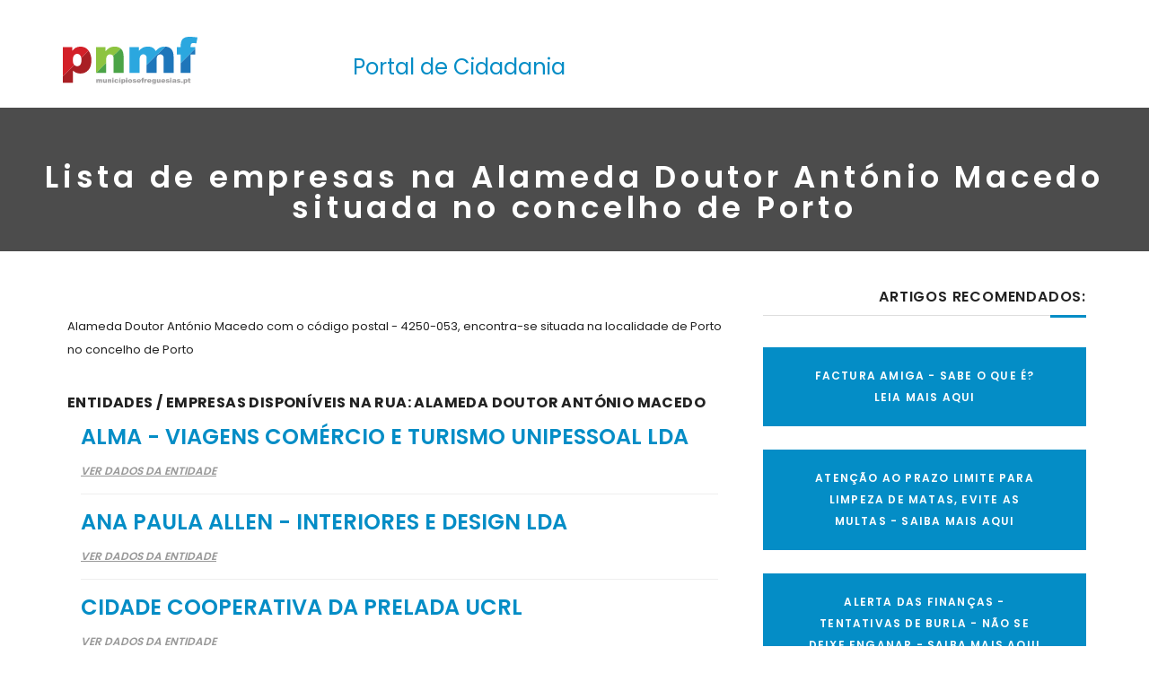

--- FILE ---
content_type: text/html
request_url: https://www.municipiosefreguesias.pt/189469/empresas-na-rua/alameda-doutor-antonio-macedo-no-concelho-porto
body_size: 6134
content:
<!DOCTYPE html>
<html lang="pt" class="no-js">
  <head>

      <meta charset="iso-8859-1"/>
    <meta http-equiv="x-ua-compatible" content="ie=edge"/>
         <title>Lista de empresas na Alameda Doutor Antonio Macedo situada no concelho de Porto</title>
      <meta name="robots" content="index, follow">
    <meta name="revisit-after" content="1 day">
    <meta name="description" content="lista de empresas na: alameda doutor ant�nio macedo situada no concelho de porto">
    <meta name="keywords" content="ruas de portugal, ruas nacionais, empresas em ruas, moradas, telefones, contactos">
    <meta property="og:url" content="https://www.municipiosefreguesias.pt/189469/empresas-na-rua/alameda-doutor-antonio-macedo-no-concelho-porto"/>
    <meta property="og:site_name" content="O maior portal de cidadania de Portugal"/>
    <meta property="og:type" content="blog"/>
	  <meta property="fb:admins" content="1507849872799376"/>
        <meta property="og:title" content="Lista de empresas na  Alameda Doutor Antonio Macedo situada no concelho de Porto"/>
      <meta property="og:description" content="lista de empresas na: alameda doutor ant�nio macedo situada no concelho de porto" />
    <meta property="og:image" content="https://www.municipiosefreguesias.pt/images/pnmf.png"/>
    <link rel="canonical" href="https://www.municipiosefreguesias.pt/189469/empresas-na-rua/alameda-doutor-antonio-macedo-no-concelho-porto">
    <meta name="viewport" content="width=device-width, initial-scale=1.0"/>
    <meta content="telephone=no" name="format-detection"/>
    <meta name="HandheldFriendly" content="true"/>

    <meta name="twitter:card" content="summary">
    <meta name="twitter:site" content="@municipiosefreg">
    <meta name="twitter:title" content="lista de empresas na alameda doutor antonio macedo situada no concelho de porto">
    <meta name="twitter:description" content="lista de empresas na: alameda doutor ant�nio macedo situada no concelho de porto">
    <meta name="twitter:image" content="https://www.municipiosefreguesias.pt/images/pnmf.png">
    <link rel="alternate" hreflang="x-default" href="https://www.municipiosefreguesias.pt">


    
	<link rel="icon" type="image/png" href="/favicon.png" />
    <script>(function(H){H.className=H.className.replace(/\bno-js\b/,'js')})(document.documentElement)</script>

   
  <!-- Google tag (gtag.js) -->
<script async src="https://www.googletagmanager.com/gtag/js?id=G-7G7P0QVCNT"></script>
<script>
  window.dataLayer = window.dataLayer || [];
  function gtag(){dataLayer.push(arguments);}
  gtag('js', new Date());

  gtag('config', 'G-7G7P0QVCNT');
</script>

  <script type="text/javascript">
  function clearText(field)
  {
      if (field.defaultValue == field.value) field.value = '';
      else if (field.value == '') field.value = field.defaultValue;
  }

  </script>

       <link rel=stylesheet href="/assets/css/master_home.min2.css" as="style" >

         </head>
<body>
    <!-- Loader-->
    <!-- Loader end-->
    <div data-header="sticky" data-header-top="200" class="layout-theme animated-css">
    <div class="cd-main">
        <div class="wrap-content cd-section cd-selected">
          <header class="header">
            
            <div class="header-main">
              <div class="container">
                <div class="row">
                <div class="mobile-show">
                    <div class="col-md-4">
                      <ul class="social-links list-inline">
                        <li><a href="https://twitter.com/municipiosefreg" class="social-links__item_link" target="_blank"><i class="icon fa fa-twitter"></i></a></li>
                        <li><a href="https://www.facebook.com/MunicipioseFreguesiasdePortugal/" class="social-links__item_link" target="_blank"><i class="icon fa fa-facebook"></i></a></li>
                       </ul>
                   <a href="/" class="logo"><img src="/assets/img/logo.svg" width="150" height="53" alt="Logo" class="logo__img img-responsive center-block"/></a>
                   
                    
                
                  </div>
                </div>


                <div class="mobile-hide">
                  <div class="col-md-3">
                    <br>
                    <a href="/" class="logo"><img src="/assets/img/logo.svg" width="150" height="53" alt="Logo" class="logo__img img-responsive"/></a>
                   </div>
                  <div class="col-md-9"><br>
                    <span style="color:#048dc6;float:left;padding-top:10px;font-size:24px;padding-left:30px;">Portal de Cidadania</span></div>
                 
                </div>
              </div>
            </div>
          </header>

                    <div class="wrap-nav">
           

            <div class="section-title section-bg resize-bg" style="background-image:none!important;background-color: rgba(0, 0, 0, .5);">
              <div class="section__inner">
                                              <h1 class="ui-title-page" style="padding-top: 60px;padding-bottom: 100px;height: 100px;text-align:center;">Lista de empresas na Alameda Doutor António Macedo situada no concelho de Porto</h1>
                                            
              </div>
            </div>
          </div>
                   

<style>
@media only screen and (max-width: 640px)
{
  .ui-title-page
  {
    font-size:20px!important;
  }

  .resize-bg
  {
    background-size:100%!important;
  }
}

 .ui-title-page
  {
    text-transform: none!important;
  }
.ui-title-bg {
position: relative;
display: inline-block;
padding: 20px 45px;
font-size: 18px!important;
font-weight: 600;
color: #fff;
z-index: 100;
text-align: center;
letter-spacing: .1em;
background-color: #048dc6;
}

.mobile-show {
  display: none;
}

.mobile-hide {
  display: block;
}
</style>


<div class="section-type-k">
            <div class="container">
            
              <div class="row">
                <div class="col-md-8">
                  <div class="">
                                            

                         <article itemtype="http://schema.org/Article" class="post post-full clearfix" style="padding:5px;">
                          <div class="entry-main">
                            <br>Alameda Doutor António Macedo com o código postal - 4250-053, encontra-se situada na localidade de Porto no concelho de Porto<br>
                            <div class="entry-header">
                              <h2 class="entry-title">Entidades / Empresas disponíveis na rua: Alameda Doutor António Macedo</h2>
                            </div>
                              <div class="entry-content">

                                
                                                                            <div class="col-md-12">
                                            <h3 class="text-uppercase" style="font-size:24px;">
                                                  <a href="/entidade/394584/alma---viagens-comercio-e-turismo-unipessoal-lda">Alma - Viagens Comércio e Turismo Unipessoal Lda</a>
                                            </h3>
                                           
                                            <a href="/entidade/394584/alma---viagens-comercio-e-turismo-unipessoal-lda" alt="Alma - Viagens Comércio e Turismo Unipessoal Lda" class="btn-link">Ver Dados da Entidade</a>
                                           
                                           <br>
                                              <hr>
                                           </div>


                                                                           <div class="col-md-12">
                                            <h3 class="text-uppercase" style="font-size:24px;">
                                                  <a href="/entidade/133048/ana-paula-allen---interiores-e-design-lda">Ana Paula Allen - Interiores e Design Lda</a>
                                            </h3>
                                           
                                            <a href="/entidade/133048/ana-paula-allen---interiores-e-design-lda" alt="Ana Paula Allen - Interiores e Design Lda" class="btn-link">Ver Dados da Entidade</a>
                                           
                                           <br>
                                              <hr>
                                           </div>


                                                                           <div class="col-md-12">
                                            <h3 class="text-uppercase" style="font-size:24px;">
                                                  <a href="/entidade/125119/cidade-cooperativa-da-prelada-ucrl">Cidade Cooperativa da Prelada UCRL</a>
                                            </h3>
                                           
                                            <a href="/entidade/125119/cidade-cooperativa-da-prelada-ucrl" alt="Cidade Cooperativa da Prelada UCRL" class="btn-link">Ver Dados da Entidade</a>
                                           
                                           <br>
                                              <hr>
                                           </div>


                                                                           <div class="col-md-12">
                                            <h3 class="text-uppercase" style="font-size:24px;">
                                                  <a href="/entidade/468717/cidade-cooperativa-da-prelada-ucrl">Cidade Cooperativa da Prelada UCRL</a>
                                            </h3>
                                           
                                            <a href="/entidade/468717/cidade-cooperativa-da-prelada-ucrl" alt="Cidade Cooperativa da Prelada UCRL" class="btn-link">Ver Dados da Entidade</a>
                                           
                                           <br>
                                              <hr>
                                           </div>


                                                                           <div class="col-md-12">
                                            <h3 class="text-uppercase" style="font-size:24px;">
                                                  <a href="/entidade/114407/clinica-medico-dentaria-sao-lucas-lda">Clínica Médico Dentária São Lucas Lda</a>
                                            </h3>
                                           
                                            <a href="/entidade/114407/clinica-medico-dentaria-sao-lucas-lda" alt="Clínica Médico Dentária São Lucas Lda" class="btn-link">Ver Dados da Entidade</a>
                                           
                                           <br>
                                              <hr>
                                           </div>


                                                                         <div class="col-md-12">
                                            <!-- Responsive Ad -->
                                            <ins class="adsbygoogle"
                                                 style="display:block"
                                                 data-ad-client="ca-pub-8617308966598132"
                                                 data-ad-slot="6705301403"
                                                 data-ad-format="auto"
                                                 data-full-width-responsive="true"></ins>
                                            <script>
                                            (adsbygoogle = window.adsbygoogle || []).push({});
                                            </script>
                                           <br>
                                              <hr>
                                           </div>
                                                                                   <div class="col-md-12">
                                            <h3 class="text-uppercase" style="font-size:24px;">
                                                  <a href="/entidade/117347/clinoite">Clinoite</a>
                                            </h3>
                                           
                                            <a href="/entidade/117347/clinoite" alt="Clinoite" class="btn-link">Ver Dados da Entidade</a>
                                           
                                           <br>
                                              <hr>
                                           </div>


                                                                           <div class="col-md-12">
                                            <h3 class="text-uppercase" style="font-size:24px;">
                                                  <a href="/entidade/153750/drogaria-nova-prelada">Drogaria Nova Prelada</a>
                                            </h3>
                                           
                                            <a href="/entidade/153750/drogaria-nova-prelada" alt="Drogaria Nova Prelada" class="btn-link">Ver Dados da Entidade</a>
                                           
                                           <br>
                                              <hr>
                                           </div>


                                                                           <div class="col-md-12">
                                            <h3 class="text-uppercase" style="font-size:24px;">
                                                  <a href="/entidade/155736/jose-m-gavina-rato">José M Gavina Rato</a>
                                            </h3>
                                           
                                            <a href="/entidade/155736/jose-m-gavina-rato" alt="José M Gavina Rato" class="btn-link">Ver Dados da Entidade</a>
                                           
                                           <br>
                                              <hr>
                                           </div>


                                                                           <div class="col-md-12">
                                            <h3 class="text-uppercase" style="font-size:24px;">
                                                  <a href="/entidade/211456/l-21-lavandaria-ao-vinte-e-um-lda">L 21 Lavandaria Ao Vinte e Um Lda</a>
                                            </h3>
                                           
                                            <a href="/entidade/211456/l-21-lavandaria-ao-vinte-e-um-lda" alt="L 21 Lavandaria Ao Vinte e Um Lda" class="btn-link">Ver Dados da Entidade</a>
                                           
                                           <br>
                                              <hr>
                                           </div>


                                                                           <div class="col-md-12">
                                            <h3 class="text-uppercase" style="font-size:24px;">
                                                  <a href="/entidade/236733/luis-francisco-marvao">Luís Francisco Marvão</a>
                                            </h3>
                                           
                                            <a href="/entidade/236733/luis-francisco-marvao" alt="Luís Francisco Marvão" class="btn-link">Ver Dados da Entidade</a>
                                           
                                           <br>
                                              <hr>
                                           </div>


                                                                         <div class="col-md-12">
                                            <!-- Responsive Ad -->
                                            <ins class="adsbygoogle"
                                                 style="display:block"
                                                 data-ad-client="ca-pub-8617308966598132"
                                                 data-ad-slot="6705301403"
                                                 data-ad-format="auto"
                                                 data-full-width-responsive="true"></ins>
                                            <script>
                                            (adsbygoogle = window.adsbygoogle || []).push({});
                                            </script>
                                           <br>
                                              <hr>
                                           </div>
                                                                                   <div class="col-md-12">
                                            <h3 class="text-uppercase" style="font-size:24px;">
                                                  <a href="/entidade/206910/maria-c-p-m-a-cardoso-braga">Maria C P M A Cardoso Braga</a>
                                            </h3>
                                           
                                            <a href="/entidade/206910/maria-c-p-m-a-cardoso-braga" alt="Maria C P M A Cardoso Braga" class="btn-link">Ver Dados da Entidade</a>
                                           
                                           <br>
                                              <hr>
                                           </div>


                                                                           <div class="col-md-12">
                                            <h3 class="text-uppercase" style="font-size:24px;">
                                                  <a href="/entidade/244390/papelaria-saramy-2">Papelaria Saramy 2</a>
                                            </h3>
                                           
                                            <a href="/entidade/244390/papelaria-saramy-2" alt="Papelaria Saramy 2" class="btn-link">Ver Dados da Entidade</a>
                                           
                                           <br>
                                              <hr>
                                           </div>


                                                                           <div class="col-md-12">
                                            <h3 class="text-uppercase" style="font-size:24px;">
                                                  <a href="/entidade/453863/preladagel---sociedade-comercial-produtos-alimentares-congelados-lda">Preladagel - Sociedade Comercial Produtos Alimentares Congelados Lda</a>
                                            </h3>
                                           
                                            <a href="/entidade/453863/preladagel---sociedade-comercial-produtos-alimentares-congelados-lda" alt="Preladagel - Sociedade Comercial Produtos Alimentares Congelados Lda" class="btn-link">Ver Dados da Entidade</a>
                                           
                                           <br>
                                              <hr>
                                           </div>


                                 
                               

                             </div>
                            <div class="entry-footer clearfix">
                              <h2><b>Ajude a divulgar esta informação, Partilhe!</b></h2><br>
                              <span style="font-size:24px;"><b>100 PARTILHAS / VISITAS</b></span>
                              <br><br>

                             <ul class="social-links list-inline">
                            
                               <li><a href="javascript:fbShare('https://www.municipiosefreguesias.pt/189469/empresas-na-rua/Alameda-Doutor-Antonio-Macedo', 'Fb Share', 'Municipios e Freguesias', 'http://goo.gl/dS52U', 520, 350)"><img src="/faceicon.png" width=60 height=60></a></li>
                              <li><a href="http://twitter.com/share?url=https://www.municipiosefreguesias.pt/189469/empresas-na-rua/Alameda-Doutor-Antonio-Macedo" class="twitter popup"><img src="/twittericon.png" width=60 height=60></a> </li>
                              </ul>
                            </div>

                            <br><br>
                             <h4>Registe a sua entidade / empresa no Portal</h4>
                                Para as entidades/empresas de todo o País, existe a possibilidade de gerirem uma webpage própria de forma autónoma e gratuita, dando mais visibilidade ao seu negócio, e colocando o mesmo acessível a partir da pesquisa do GOOGLE dado que o link da entidade/empresa é indexado no prazo máximo de dois dias após a activação da área de gestão da entidade/empresa no Portal.<br><br>

                                Caso seja proprietário de uma entidade/empresa e pretende ver a mesma listada no Portal, registe-a <a href="/registar/">aqui</a>.
                                <br><br>

                                Caso tenha alguma questõe ou dúvida sobre qualquer assunto relacionado com o conteúdo do Portal, ou queira indicar-nos algum conteúdo que demonstre ser incorrecto, ou pretenda apresentar-nos qualquer sugestão nesta matéria, por favor contacte-nos, utilizando para esse efeito, o nosso <a href="/contactos">formulário de contacto</a>

                          </div>
                        </article>
                                                 
                    </div>
                </div> <!-- end md-8 -->
                <div class="col-md-4">
                  
                  
                    <h2 class="widget-title ui-title-inner text-right">Artigos Recomendados:</h2>
                    <div class="decor-right"></div>
                    <div class="widget-content">
                      
                       <a class="ui-title-bg" style="font-size:12px!important;" target="_blank" href="https://www.municipiosefreguesias.pt/espaco-do-cidadao/dicas-de-poupanca/94/fatura-amiga---sabe-o-que-e-oe">FACTURA AMIGA - SABE O QUE É? LEIA MAIS AQUI</a><br><br>
<a class="ui-title-bg" style="font-size:12px!important;" target="_blank" href="https://www.municipiosefreguesias.pt/espaco-do-cidadao/informacoes-uteis/92/limpeza-obrigatoria-de-terrenos-ate-15-de-marco-e-realizacao-de-queimadas---evite-as-multas-oe">ATENÇÃO AO PRAZO LIMITE PARA LIMPEZA DE MATAS, EVITE AS MULTAS - SAIBA MAIS AQUI</a><br><br>

 <a class="ui-title-bg" style="font-size:12px!important;" target="_blank" href="https://www.municipiosefreguesias.pt/espaco-do-cidadao/alertas-gerais/127/alerta-das-finanCas---tentativas-de-burla">ALERTA DAS FINANÇAS - TENTATIVAS DE BURLA - NÃO SE DEIXE ENGANAR - SAIBA MAIS AQUI</a><br><br>

   <a class="ui-title-bg" style="font-size:12px!important;" target="_blank" href="https://www.municipiosefreguesias.pt/destaque/1306/atencao-golpe-nas-esplanadas-e-cafes-oe"> ATENÇÃO - GOLPE NAS ESPLANADAS E CAFÉS NÃO SE DEIXE ENGANAR - SAIBA MAIS AQUI</a><br><br>
 <a class="ui-title-bg" style="font-size:12px!important;" target="_blank" href="https://www.municipiosefreguesias.pt/destaque/1267/10-dicas-a-ter-sempre-em-conta-podem-salvar-lhe-a-vida-numa-emergencia-oe"> 10 Dicas a ter sempre em conta Podem salvar-lhe a vida numa emergência - SAIBA MAIS AQUI</a><br><br>
<a class="ui-title-bg" style="font-size:12px!important;" target="_blank" href="https://www.municipiosefreguesias.pt/espaco-do-cidadao/saude-e-bem-estar/65/o-que-e-a-doenca-profissional-oe">DOENÇA PROFISSIONAL - SABE O QUE É? E O QUE FAZER? LEIA AQUI O QUE PRECISA SABER</a><br>
      <br>
     <a class="ui-title-bg" style="font-size:12px!important;" target="_blank" href="https://www.municipiosefreguesias.pt/espaco-do-cidadao/dicas-de-poupanca/1274/vai-festejar-uma-data-importante--o-chefpanda-fornece-lhe-as-flores-ao-melhor-preco-">VAI FESTEJAR UMA DATA IMPORTANTE? O CHEFPANDA FORNECE-LHE AS FLORES AO MELHOR PREÇO!</a><br>
    <br>


    <a class="ui-title-bg" style="font-size:12px!important;" target="_blank" href="https://www.municipiosefreguesias.pt/ofertas-de-emprego"> OFERTAS DE EMPREGO EM TODO O PAÍS - VEJA A LISTA COMPLETA AQUI</a><br><br>                      
                    </div>
                  
                </div>
              </div>
            </div>
          </div>

          
     
          




      <br><br><br>

          <footer class="footer">
            <div class="footer-bottom">
              <div class="container">
                <div class="row">
                  <div class="col-xs-12">
                    <div class="footer-bottom__link bg-primary">
                      <div class="footer-bottom__wrap-link">Social<i class="icon fa fa-caret-right"></i></div>
                    </div>
                    <div class="footer-bottom__inner">
                                <ul class="social-links list-inline">
                                  <li><a href="https://twitter.com/municipiosefreg" class="social-links__item_link" target="_blank"><i class="icon fa fa-twitter"></i></a></li>
                                  <li><a href="https://www.facebook.com/MunicipioseFreguesiasdePortugal/" class="social-links__item_link" target="_blank"><i class="icon fa fa-facebook"></i></a></li>
                                  <li><a class="social-links__item_link" href="/politica-de-privacidade/">Politíca de Privacidade</a></li>
                                  <li><a class="social-links__item_link" href="/contactos">Contactos</a></li>
                                </ul>
                    </div>
                    <div class="copyright">© 2026<a href="/"> PNMF.</a> Todos os direitos reservados.</div>
                  </div>
                </div>
              </div>
            </div>
          </footer>
          <!-- end wrap-content-->
         
        </div>
      </div>
    </div>
    <nav id="cd-nav" class="cd-nav-container"><a href="#" class="cd-close-nav">Fechar</a>
      <nav class="sidebar-nav">
        <ul class="sidebar-nav__list list-unstyled">

           <li><a href="/" >Início</a></li>
            
          <li><a href="/o-portal/" >O portal</a></li>
            
          <li><a href="/ofertas-de-emprego">OFERTAS DE EMPREGO</a></li>
            
          <li><a href="/espaco-adopcao/" target="_blank">Animais para Adopção</a></li>
            
         
          <li><a href="/contactos" >Contactos</a></li>
            
        </ul>
      </nav>
      <!-- end layout-theme-->



    </nav>

    <script src="/assets/js/main4.min.js"></script>
    <script src="/assets/plugins/bootstrap/bootstrap.min.js"></script>
    <script src="/assets/plugins/scrollreveal/scrollreveal.min.js"></script>

  

   <!-- <script src="/assets/plugins/slider-pro/jquery.sliderPro.js"></script>-->
        

        <script>
      (function(e){"use strict";function t(e){return new RegExp("(^|\\s+)"+e+"(\\s+|$)")}function s(e,t){var s=n(e,t)?i:r;s(e,t)}var n,r,i;if("classList"in document.documentElement){n=function(e,t){return e.classList.contains(t)};r=function(e,t){e.classList.add(t)};i=function(e,t){e.classList.remove(t)}}else{n=function(e,n){return t(n).test(e.className)};r=function(e,t){if(!n(e,t)){e.className=e.className+" "+t}};i=function(e,n){e.className=e.className.replace(t(n)," ")}}var o={hasClass:n,addClass:r,removeClass:i,toggleClass:s,has:n,add:r,remove:i,toggle:s};if(typeof define==="function"&&define.amd){define(o)}else{e.classie=o}})(window)
      </script>
   
<script>
	function fbShare(url, title, descr, image, winWidth, winHeight) {
        var winTop = (screen.height / 2) - (winHeight / 2);
        var winLeft = (screen.width / 2) - (winWidth / 2);
        window.open('https://www.facebook.com/sharer/sharer.php?u=' + url + '&display=popup&ref=plugin&src=like&kid_directed_site=0');
    }
</script>

<script>
  $('.popup').click(function(event) {
    var width  = 575,
        height = 400,
        left   = ($(window).width()  - width)  / 2,
        top    = ($(window).height() - height) / 2,
        url    = this.href,
        opts   = 'status=1' +
                 ',width='  + width  +
                 ',height=' + height +
                 ',top='    + top    +
                 ',left='   + left;
    
    window.open(url, 'twitter', opts);
 
    return false;
  });
</script>

<script type="application/ld+json">
{
  "@context" : "http://schema.org",
  "@type" : "Organization",
  "name" : "Municipios e Freguesias",
  "url" : "https://www.municipiosefreguesias.pt",
  "sameAs" : [
    "https://www.facebook.com/MunicipioseFreguesiasdePortugal/",
    "https://twitter.com/municipiosefreg"
  ]
}
</script>


<span itemscope="" itemtype="http://schema.org/Organization">
  <link itemprop="url" href="http://www.municipiosefreguesias.pt"> 
  <a itemprop="sameAs" href="https://www.facebook.com/MunicipioseFreguesiasdePortugal/"></a>
</span>


<script async src="//pagead2.googlesyndication.com/pagead/js/adsbygoogle.js"></script>
  </body>
</html>
 


--- FILE ---
content_type: text/html; charset=utf-8
request_url: https://www.google.com/recaptcha/api2/aframe
body_size: 268
content:
<!DOCTYPE HTML><html><head><meta http-equiv="content-type" content="text/html; charset=UTF-8"></head><body><script nonce="vqtWbi8VfKZt9YRd6SYZ5w">/** Anti-fraud and anti-abuse applications only. See google.com/recaptcha */ try{var clients={'sodar':'https://pagead2.googlesyndication.com/pagead/sodar?'};window.addEventListener("message",function(a){try{if(a.source===window.parent){var b=JSON.parse(a.data);var c=clients[b['id']];if(c){var d=document.createElement('img');d.src=c+b['params']+'&rc='+(localStorage.getItem("rc::a")?sessionStorage.getItem("rc::b"):"");window.document.body.appendChild(d);sessionStorage.setItem("rc::e",parseInt(sessionStorage.getItem("rc::e")||0)+1);localStorage.setItem("rc::h",'1769205011451');}}}catch(b){}});window.parent.postMessage("_grecaptcha_ready", "*");}catch(b){}</script></body></html>

--- FILE ---
content_type: text/css
request_url: https://www.municipiosefreguesias.pt/assets/css/master_home.min2.css
body_size: 17658
content:
@import url(https://fonts.googleapis.com/css?family=Poppins:400,300,500,600,700);@import url(../fonts/Icon-font-7-stroke/css/pe-icon-7-stroke.css);@import url(../fonts/font-awesome-4.5.0/css/font-awesome.min.css);@import url(../plugins/bootstrap/bootstrap.css);.cd-nav-container h3,.cd-title a{font-family:Lora,serif}.cd-title span,.helper,.helper-2,.helper:before,ul.er-controls{vertical-align:middle}.owl-controls,.spam{-khtml-user-select:none}.cd-close-nav,.label-group-inline,.no-br,.sidebar-nav__list>li .dropdown-menu a{white-space:nowrap}.cd-nav-trigger{-webkit-transition:-webkit-transform .2s;-moz-transition:-moz-transform .2s;transition:transform .2s}.cd-nav-trigger span{position:absolute;left:50%;top:50%;bottom:auto;right:auto;-webkit-transform:translateX(-50%) translateY(-50%);-moz-transform:translateX(-50%) translateY(-50%);-ms-transform:translateX(-50%) translateY(-50%);-o-transform:translateX(-50%) translateY(-50%);transform:translateX(-50%) translateY(-50%);width:32px;height:3px;background-color:#000}.cd-nav-trigger span::before,.cd-nav-trigger span:after{content:'';position:absolute;top:0;right:0;width:100%;height:100%;background-color:inherit;-webkit-transform:translateZ(0);-moz-transform:translateZ(0);-ms-transform:translateZ(0);-o-transform:translateZ(0);transform:translateZ(0);-webkit-backface-visibility:hidden;backface-visibility:hidden;-webkit-transition:-webkit-transform .2s,width .2s;-moz-transition:-moz-transform .2s,width .2s;transition:transform .2s,width .2s}.cd-nav-trigger span::before{-webkit-transform-origin:right top;-moz-transform-origin:right top;-ms-transform-origin:right top;-o-transform-origin:right top;transform-origin:right top;-webkit-transform:translateY(-10px);-moz-transform:translateY(-10px);-ms-transform:translateY(-10px);-o-transform:translateY(-10px);transform:translateY(-10px)}.cd-nav-trigger span::after{-webkit-transform-origin:right bottom;-moz-transform-origin:right bottom;-ms-transform-origin:right bottom;-o-transform-origin:right bottom;transform-origin:right bottom;-webkit-transform:translateY(10px);-moz-transform:translateY(10px);-ms-transform:translateY(10px);-o-transform:translateY(10px);transform:translateY(10px)}.no-touch .cd-nav-trigger:hover{-webkit-transform:rotate(180deg);-moz-transform:rotate(180deg);-ms-transform:rotate(180deg);-o-transform:rotate(180deg);transform:rotate(180deg)}.no-touch .cd-nav-trigger:hover span::after,.no-touch .cd-nav-trigger:hover span::before{width:50%}.no-touch .cd-nav-trigger:hover span::before{-webkit-transform:translateX(1px) translateY(1px) rotate(45deg);-moz-transform:translateX(1px) translateY(1px) rotate(45deg);-ms-transform:translateX(1px) translateY(1px) rotate(45deg);-o-transform:translateX(1px) translateY(1px) rotate(45deg);transform:translateX(1px) translateY(1px) rotate(45deg)}.no-touch .cd-nav-trigger:hover span::after{-webkit-transform:translateX(1px) translateY(-1px) rotate(-45deg);-moz-transform:translateX(1px) translateY(-1px) rotate(-45deg);-ms-transform:translateX(1px) translateY(-1px) rotate(-45deg);-o-transform:translateX(1px) translateY(-1px) rotate(-45deg);transform:translateX(1px) translateY(-1px) rotate(-45deg)}.cd-nav-container{position:fixed;z-index:4;top:0;right:0;width:50%;height:100%;overflow-y:auto;background-color:#fff;-webkit-transform:translateZ(0);-moz-transform:translateZ(0);-ms-transform:translateZ(0);transform:translateZ(0);-webkit-backface-visibility:hidden;backface-visibility:hidden;-webkit-transform:translateX(100%);-moz-transform:translateX(100%);-ms-transform:translateX(100%);-o-transform:translateX(100%);transform:translateX(100%);-webkit-transition:-webkit-transform .4s 0s,box-shadow 0s .4s;-moz-transition:-moz-transform .4s 0s,box-shadow 0s .4s;transition:transform .4s 0s,box-shadow 0s .4s}.cd-nav-container.is-visible,.no-js .cd-section{-webkit-transform:translateX(0);-moz-transform:translateX(0);-ms-transform:translateX(0);-o-transform:translateX(0)}.cd-nav-container.is-visible{transform:translateX(0);-webkit-overflow-scrolling:touch;box-shadow:-4px 0 30px rgba(0,0,0,.2);-webkit-transition:-webkit-transform .4s 0s,box-shadow 0s 0s;-moz-transition:-moz-transform .4s 0s,box-shadow 0s 0s;transition:transform .4s 0s,box-shadow 0s 0s;background-color:rgba(2,2,2,.9);padding:70px 40px 40px}.cd-nav-container header{padding:1.5em 0 0 6.25%;height:68px;position:relative}.cd-nav-container h3{font-size:1.6rem;font-weight:700;text-transform:uppercase;color:#5c4b51}@media (max-width:1199px){.cd-nav-container{width:50%}}@media (max-width:991px){.cd-nav-container{width:80%}}@media only screen and (min-width:700px){.cd-nav-container header{height:116px;padding-top:3em}}.cd-close-nav{position:absolute;height:44px;width:44px;right:6.25%;top:50px;bottom:auto;-webkit-transform:translateY(-50%);-moz-transform:translateY(-50%);-ms-transform:translateY(-50%);-o-transform:translateY(-50%);transform:translateY(-50%);overflow:hidden;text-indent:100%;-webkit-transition:opacity .2s;-moz-transition:opacity .2s;transition:opacity .2s;z-index:100}.cd-close-nav::after,.cd-close-nav::before{content:'';position:absolute;height:3px;width:32px;left:50%;top:50%;background-color:#FFF;-webkit-backface-visibility:hidden;backface-visibility:hidden}.cd-close-nav::after{-webkit-transform:translateX(-50%) translateY(-50%) rotate(45deg);-moz-transform:translateX(-50%) translateY(-50%) rotate(45deg);-ms-transform:translateX(-50%) translateY(-50%) rotate(45deg);-o-transform:translateX(-50%) translateY(-50%) rotate(45deg);transform:translateX(-50%) translateY(-50%) rotate(45deg)}.cd-close-nav::before{-webkit-transform:translateX(-50%) translateY(-50%) rotate(-45deg);-moz-transform:translateX(-50%) translateY(-50%) rotate(-45deg);-ms-transform:translateX(-50%) translateY(-50%) rotate(-45deg);-o-transform:translateX(-50%) translateY(-50%) rotate(-45deg);transform:translateX(-50%) translateY(-50%) rotate(-45deg)}.no-touch .cd-close-nav:hover{opacity:.8}.cd-nav::after{clear:both;content:"";display:table}.cd-nav li{width:50%;float:left;height:calc((100vh - 68px)/ 3);min-height:120px;border:1px solid #fff;border-top:none;border-left:none}.cd-nav li:nth-of-type(2n){border-right-width:0}.cd-nav a{position:relative;display:block;width:100%;height:100%;text-align:center;-webkit-transition:background-color .2s;-moz-transition:background-color .2s;transition:background-color .2s}.no-touch .cd-nav a:hover svg{-webkit-animation:cd-shock .3s;-moz-animation:cd-shock .3s;animation:cd-shock .3s}.cd-nav li.cd-selected a span *,.no-touch .cd-nav li a:hover span *{stroke:#fff}.cd-nav li.cd-selected a em,.no-touch .cd-nav li a:hover em{color:#fff}.cd-nav li.cd-selected:first-of-type a,.no-touch .cd-nav li:first-of-type a:hover{background-color:#9e87ce}.cd-nav li.cd-selected:nth-of-type(2) a,.no-touch .cd-nav li:nth-of-type(2) a:hover{background-color:#5c4b51}.cd-nav li.cd-selected:nth-of-type(3) a,.no-touch .cd-nav li:nth-of-type(3) a:hover{background-color:#e0cf75}.cd-nav li.cd-selected:nth-of-type(4) a,.no-touch .cd-nav li:nth-of-type(4) a:hover{background-color:#f5b65a}.cd-nav li.cd-selected:nth-of-type(5) a,.no-touch .cd-nav li:nth-of-type(5) a:hover{background-color:#f25f5c}.cd-nav li.cd-selected:nth-of-type(6) a,.no-touch .cd-nav li:nth-of-type(6) a:hover{background-color:#8abeb2}.cd-nav em,.cd-nav span{position:absolute}.cd-nav span{top:calc(50% - 48px);left:50%;-webkit-transform:translateX(-50%);-moz-transform:translateX(-50%);-ms-transform:translateX(-50%);-o-transform:translateX(-50%);transform:translateX(-50%);height:48px;width:48px}.cd-nav span *{-webkit-transition:stroke .2s;-moz-transition:stroke .2s;transition:stroke .2s}.cd-nav em{width:100%;left:0;top:calc(50% + 15px);color:#5c4b51;-webkit-transition:color .2s;-moz-transition:color .2s;transition:color .2s;-webkit-backface-visibility:hidden;backface-visibility:hidden}@media only screen and (min-width:700px){.cd-close-nav{right:7.14%}.cd-nav li{height:calc((100vh - 116px)/ 3);min-height:200px}.cd-nav span{height:64px;width:64px;top:calc(50% - 56px)}.cd-nav em{font-size:2.2rem;font-weight:300;top:calc(50% + 21px)}.cd-section{header:102vh}}@media only screen and (min-width:1024px){.cd-nav li{width:33.33%;float:left;height:calc((100vh - 116px)/ 2);min-height:250px}.cd-nav li:nth-of-type(2n){border-right-width:1px}.cd-nav li:nth-of-type(3n){border-right-width:0}.cd-nav em{font-size:2.5rem}}.cd-overlay,.cd-section{top:0;width:100%;left:0}@-webkit-keyframes cd-shock{0%,100%{-webkit-transform:rotate(0)}30%{-webkit-transform:rotate(10deg)}60%{-webkit-transform:rotate(-10deg)}}@-moz-keyframes cd-shock{0%,100%{-moz-transform:rotate(0)}30%{-moz-transform:rotate(10deg)}60%{-moz-transform:rotate(-10deg)}}@keyframes cd-shock{0%,100%{-webkit-transform:rotate(0);-moz-transform:rotate(0);-ms-transform:rotate(0);-o-transform:rotate(0);transform:rotate(0)}30%{-webkit-transform:rotate(10deg);-moz-transform:rotate(10deg);-ms-transform:rotate(10deg);-o-transform:rotate(10deg);transform:rotate(10deg)}60%{-webkit-transform:rotate(-10deg);-moz-transform:rotate(-10deg);-ms-transform:rotate(-10deg);-o-transform:rotate(-10deg);transform:rotate(-10deg)}}.cd-overlay{position:fixed;height:100%;cursor:pointer;background-color:rgba(0,0,0,.35);visibility:hidden;opacity:0;-webkit-backface-visibility:hidden;backface-visibility:hidden;-webkit-transition:opacity .4s 0s,visibility 0s .4s;-moz-transition:opacity .4s 0s,visibility 0s .4s;transition:opacity .4s 0s,visibility 0s .4s}.flexslider .slides>li,.sp-layer,.sp-slides,a.sp-video img{-webkit-backface-visibility:hidden}.cd-overlay.is-visible{opacity:1;visibility:visible;-webkit-transition:opacity .4s 0s,visibility 0s 0s;-moz-transition:opacity .4s 0s,visibility 0s 0s;transition:opacity .4s 0s,visibility 0s 0s}.layout-theme{position:relative;height:100vh;-webkit-transition:-webkit-transform .4s;-moz-transition:-moz-transform .4s;transition:transform .4s}.layout-theme.scale-down{-webkit-transform:scale(.9);-moz-transform:scale(.9);-ms-transform:scale(.9);-o-transform:scale(.9);transform:scale(.9)}.cd-section{position:absolute;z-index:1;height:100%;-webkit-transition:-webkit-transform 0s .4s;-moz-transition:-moz-transform 0s .4s;transition:transform 0s .4s}.cd-section.cd-selected{position:relative;z-index:2;-webkit-transition:-webkit-transform .4s 0s;-moz-transition:-moz-transform .4s 0s;transition:transform .4s 0s;-webkit-overflow-scrolling:touch}.no-js .cd-main,.no-js .cd-nav-container,.no-js .cd-section{height:auto;overflow:visible}.cd-title{position:relative;top:48%;-webkit-transform:translateY(-50%);-moz-transform:translateY(-50%);-ms-transform:translateY(-50%);-o-transform:translateY(-50%);transform:translateY(-50%);color:#fff;text-align:center}.cd-title>*{text-shadow:0 1px 2px rgba(0,0,0,.05);-webkit-font-smoothing:antialiased;-moz-osx-font-smoothing:grayscale}.cd-title h2{font-size:2.8rem;margin-bottom:.8em}.cd-title a{display:inline-block;padding:1.2em 1.6em;border-radius:50em;border:2px solid rgba(255,255,255,.5);font-weight:700;color:#fff}.no-touch .cd-title a:hover{border-color:#fff}.cd-title span{display:inline-block}@media only screen and (min-width:700px){.cd-title h2{font-size:5rem;font-weight:300;margin-bottom:.6em}}.cd-content{background-color:#fff;padding:4em 0}.cd-content p{width:90%;max-width:800px;margin:2em auto;line-height:2;color:#78626a}.no-js .cd-section{position:static;transform:translateX(0)}.no-js .cd-nav-container{width:100%;position:static;-webkit-transform:translateX(0);-moz-transform:translateX(0);-ms-transform:translateX(0);-o-transform:translateX(0);transform:translateX(0)}.slider-pro,.sp-mask,.sp-slides,.sp-slides-container{position:relative}.no-js .cd-close-nav{display:none}.no-js .cd-nav li{width:50%;float:left}@media only screen and (min-width:700px){.no-js .cd-nav li{width:33.3%;float:left}.no-js .cd-nav li:nth-of-type(2n) a{border-right-width:1px}}@media only screen and (min-width:1024px){.no-js .cd-nav li{width:16.66%;float:left}.no-js .cd-nav li:nth-of-type(3n) a{border-right-width:1px solid #e0cf75}}.sp-image,.sp-thumbnail{border:none}#slider-1 .sp-thumbnail-arrows{display:none!important}.slider-pro{margin:0 auto;-moz-box-sizing:content-box;box-sizing:content-box}.sp-mask{overflow:hidden}.sp-slides{-webkit-perspective:1000}.sp-slide{position:absolute}.sp-image-container{overflow:hidden;position:absolute}.sp-image-container:after{content:'';position:absolute;top:0;left:0;height:100%;width:100%}.sp-image{position:relative;display:block}.sp-no-js{overflow:hidden;max-width:100%}.sp-thumbnails-container{position:relative;overflow:hidden}.sp-left-thumbnails,.sp-right-thumbnails,.sp-top-thumbnails{position:absolute;top:0}.sp-bottom-thumbnails,.sp-top-thumbnails{left:0;margin:0 auto}.sp-top-thumbnails{margin-bottom:4px}.sp-bottom-thumbnails{margin-top:4px}.sp-right-thumbnails{right:0;margin-left:4px}.sp-left-thumbnails{left:0;margin-right:4px}.sp-thumbnails{position:relative}.sp-thumbnail-container{position:relative;display:block;overflow:hidden;float:left;-moz-box-sizing:border-box;box-sizing:border-box}.sp-bottom-thumbnails .sp-thumbnail-container,.sp-top-thumbnails .sp-thumbnail-container{margin-left:2px;margin-right:2px}.sp-bottom-thumbnails .sp-thumbnail-container:first-child,.sp-top-thumbnails .sp-thumbnail-container:first-child{margin-left:0}.sp-bottom-thumbnails .sp-thumbnail-container:last-child,.sp-top-thumbnails .sp-thumbnail-container:last-child{margin-right:0}.sp-left-thumbnails .sp-thumbnail-container,.sp-right-thumbnails .sp-thumbnail-container{margin-top:2px;margin-bottom:45px}.sp-left-thumbnails .sp-thumbnail-container:first-child,.sp-right-thumbnails .sp-thumbnail-container:first-child{margin-top:0}.sp-left-thumbnails .sp-thumbnail-container:last-child,.sp-right-thumbnails .sp-thumbnail-container:last-child{margin-bottom:0}.sp-right-thumbnails.sp-has-pointer{margin-left:-13px}.sp-right-thumbnails.sp-has-pointer .sp-thumbnail{position:absolute;left:18px;margin-left:0!important}.sp-right-thumbnails.sp-has-pointer .sp-selected-thumbnail:before{position:absolute;height:100%;border-left:5px solid red;left:0;top:0;margin-left:13px}.sp-right-thumbnails.sp-has-pointer .sp-selected-thumbnail:after{position:absolute;width:0;height:0;left:0;top:50%;margin-top:-8px;border-right:13px solid red;border-top:8px solid transparent;border-bottom:8px solid transparent}.sp-left-thumbnails.sp-has-pointer{margin-right:-13px}.sp-left-thumbnails.sp-has-pointer .sp-thumbnail{position:absolute;right:18px}.sp-left-thumbnails.sp-has-pointer .sp-selected-thumbnail:before{content:'';position:absolute;height:100%;border-left:5px solid red;right:0;top:0;margin-right:13px}.sp-left-thumbnails.sp-has-pointer .sp-selected-thumbnail:after{content:'';position:absolute;width:0;height:0;right:0;top:50%;margin-top:-8px;border-left:13px solid red;border-top:8px solid transparent;border-bottom:8px solid transparent}.sp-bottom-thumbnails.sp-has-pointer{margin-top:-13px}.sp-bottom-thumbnails.sp-has-pointer .sp-thumbnail{top:18px;margin-top:0!important;position:absolute}.sp-bottom-thumbnails.sp-has-pointer .sp-selected-thumbnail:before{position:absolute;width:100%;border-bottom:5px solid red;top:0;margin-top:13px}.sp-bottom-thumbnails.sp-has-pointer .sp-selected-thumbnail:after{position:absolute;width:0;height:0;left:50%;top:0;margin-left:-8px;border-bottom:13px solid red;border-left:8px solid transparent;border-right:8px solid transparent}.sp-top-thumbnails.sp-has-pointer{margin-bottom:-13px}.sp-top-thumbnails.sp-has-pointer .sp-thumbnail{position:absolute;bottom:18px}.sp-top-thumbnails.sp-has-pointer .sp-selected-thumbnail:before{content:'';position:absolute;width:100%;border-bottom:5px solid red;bottom:0;margin-bottom:13px}.sp-top-thumbnails.sp-has-pointer .sp-selected-thumbnail:after{content:'';position:absolute;width:0;height:0;left:50%;bottom:0;margin-left:-8px;border-top:13px solid red;border-left:8px solid transparent;border-right:8px solid transparent}.sp-layer{position:relative;margin:0;box-sizing:border-box;-moz-box-sizing:border-box;-webkit-box-sizing:border-box;-webkit-font-smoothing:subpixel-antialiased}.sp-black{color:#FFF;background:#000;background:rgba(0,0,0,.7)}.sp-white{color:#000;background:#fff;background:rgba(255,255,255,.7)}.sp-rounded{border-radius:10px}.sp-padding{padding:10px}.sp-grab{cursor:url(images/openhand.cur),move}.sp-grabbing{cursor:url(images/closedhand.cur),move}.sp-selectable{cursor:default}.owl-controls .owl-buttons div,.owl-controls .owl-page,.sp-arrow,.sp-button,.sp-thumbnail-arrow{cursor:pointer}.sp-caption-container{text-align:center;margin-top:10px}.sp-full-screen{margin:0!important;background-color:#000}.sp-full-screen-button{position:absolute;top:5px;right:10px;font-size:30px;line-height:1;cursor:pointer;-webkit-transform:rotate(45deg);-ms-transform:rotate(45deg);transform:rotate(45deg)}.sp-full-screen-button:before{content:'\2195'}.sp-fade-full-screen{opacity:0;-webkit-transition:opacity .5s;transition:opacity .5s}.slider-pro:hover .sp-fade-full-screen,.sp-slides-container:hover .sp-fade-arrows{opacity:1}.sp-buttons{position:absolute;width:100%;text-align:center;padding-top:10px;bottom:80px;display:none}.sp-button{width:9px;height:5px;margin:4px;display:inline-block;-moz-box-sizing:border-box;-webkit-box-sizing:border-box;box-sizing:border-box;border:1px solid #ccc}.sp-selected-button{background-color:#ccc;height:9px}@media only screen and (min-width:768px) and (max-width:1024px){.sp-button{width:14px;height:14px}}@media only screen and (min-width:568px) and (max-width:768px){.sp-button{width:16px;height:16px}}@media only screen and (min-width:320px) and (max-width:568px){.sp-button{width:18px;height:18px}}.sp-arrows{position:absolute}.sp-fade-arrows{-webkit-transition:opacity .5s;transition:opacity .5s}.sp-horizontal .sp-arrows{width:100%;left:0;bottom:50px;display:none}.sp-vertical .sp-arrows{height:100%;left:50%;top:0;margin-left:-10px;display:none}.sp-arrow{position:absolute;display:block;width:5px;height:20px;z-index:1000}.sp-vertical .sp-arrow{-webkit-transform:rotate(90deg);-ms-transform:rotate(90deg);transform:rotate(90deg)}.sp-horizontal .sp-previous-arrow{left:40%}.sp-horizontal .sp-next-arrow{right:40%}.sp-vertical .sp-previous-arrow{top:20px}.sp-vertical .sp-next-arrow{bottom:20px}.sp-next-arrow:after,.sp-next-arrow:before,.sp-previous-arrow:after,.sp-previous-arrow:before{content:'';position:absolute;width:50%;height:50%;background-color:#FFF}.sp-previous-arrow:before{left:30%;top:0;-webkit-transform:skew(135deg,0deg);-ms-transform:skew(135deg,0deg);transform:skew(135deg,0deg)}.sp-previous-arrow:after{left:30%;top:50%;-webkit-transform:skew(-135deg,0deg);-ms-transform:skew(-135deg,0deg);transform:skew(-135deg,0deg)}.sp-next-arrow:before{right:30%;top:0;-webkit-transform:skew(45deg,0deg);-ms-transform:skew(45deg,0deg);transform:skew(45deg,0deg)}.sp-next-arrow:after{right:30%;top:50%;-webkit-transform:skew(-45deg,0deg);-ms-transform:skew(-45deg,0deg);transform:skew(-45deg,0deg)}.ie7 .sp-arrow,.ie8 .sp-arrow{width:0;height:0}.ie7 .sp-arrow:after,.ie7 .sp-arrow:before,.ie8 .sp-arrow:after,.ie8 .sp-arrow:before{content:none}.ie7.sp-horizontal .sp-previous-arrow,.ie8.sp-horizontal .sp-previous-arrow{border-right:20px solid #FFF;border-top:20px solid transparent;border-bottom:20px solid transparent}.ie7.sp-horizontal .sp-next-arrow,.ie8.sp-horizontal .sp-next-arrow{border-left:20px solid #FFF;border-top:20px solid transparent;border-bottom:20px solid transparent}.ie7.sp-vertical .sp-previous-arrow,.ie8.sp-vertical .sp-previous-arrow{border-bottom:20px solid #FFF;border-left:20px solid transparent;border-right:20px solid transparent}.ie7.sp-vertical .sp-next-arrow,.ie8.sp-vertical .sp-next-arrow{border-top:20px solid #FFF;border-left:20px solid transparent;border-right:20px solid transparent}.sp-thumbnail-arrows{position:absolute}.sp-fade-thumbnail-arrows{opacity:0;-webkit-transition:opacity .5s;transition:opacity .5s}.sp-thumbnails-container:hover .sp-fade-thumbnail-arrows{opacity:1}.sp-bottom-thumbnails .sp-thumbnail-arrows,.sp-top-thumbnails .sp-thumbnail-arrows{width:100%;top:50%;left:0;margin-top:-12px}.sp-left-thumbnails .sp-thumbnail-arrows,.sp-right-thumbnails .sp-thumbnail-arrows{height:100%;top:0;margin-left:-7px;right:20px}.sp-thumbnail-arrow{position:absolute;display:block;width:15px;height:25px}.sp-left-thumbnails .sp-thumbnail-arrows .sp-thumbnail-arrow,.sp-right-thumbnails .sp-thumbnail-arrows .sp-thumbnail-arrow{-webkit-transform:rotate(90deg);-ms-transform:rotate(90deg);transform:rotate(90deg)}.sp-bottom-thumbnails .sp-previous-thumbnail-arrow,.sp-top-thumbnails .sp-previous-thumbnail-arrow{left:0}.sp-bottom-thumbnails .sp-next-thumbnail-arrow,.sp-top-thumbnails .sp-next-thumbnail-arrow{right:0}.sp-left-thumbnails .sp-previous-thumbnail-arrow,.sp-right-thumbnails .sp-previous-thumbnail-arrow{top:0}.sp-left-thumbnails .sp-next-thumbnail-arrow,.sp-right-thumbnails .sp-next-thumbnail-arrow{bottom:0}.sp-next-thumbnail-arrow:after,.sp-next-thumbnail-arrow:before,.sp-previous-thumbnail-arrow:after,.sp-previous-thumbnail-arrow:before{content:'';position:absolute;width:50%;height:50%;background-color:#FFF}.sp-previous-thumbnail-arrow:before{left:30%;top:0;-webkit-transform:skew(145deg,0deg);-ms-transform:skew(145deg,0deg);transform:skew(145deg,0deg)}.sp-previous-thumbnail-arrow:after{left:30%;top:50%;-webkit-transform:skew(-145deg,0deg);-ms-transform:skew(-145deg,0deg);transform:skew(-145deg,0deg)}.sp-next-thumbnail-arrow:before{right:30%;top:0;-webkit-transform:skew(35deg,0deg);-ms-transform:skew(35deg,0deg);transform:skew(35deg,0deg)}.sp-next-thumbnail-arrow:after{right:30%;top:50%;-webkit-transform:skew(-35deg,0deg);-ms-transform:skew(-35deg,0deg);transform:skew(-35deg,0deg)}.ie7 .sp-thumbnail-arrow,.ie8 .sp-thumbnail-arrow{width:0;height:0}.ie7 .sp-thumbnail-arrow:after,.ie7 .sp-thumbnail-arrow:before,.ie8 .sp-thumbnail-arrow:after,.ie8 .sp-thumbnail-arrow:before{content:none}.ie7 .sp-bottom-thumbnails .sp-previous-thumbnail-arrow,.ie7 .sp-top-thumbnails .sp-previous-thumbnail-arrow,.ie8 .sp-bottom-thumbnails .sp-previous-thumbnail-arrow,.ie8 .sp-top-thumbnails .sp-previous-thumbnail-arrow{border-right:12px solid #FFF;border-top:12px solid transparent;border-bottom:12px solid transparent}.ie7 .sp-bottom-thumbnails .sp-next-thumbnail-arrow,.ie7 .sp-top-thumbnails .sp-next-thumbnail-arrow,.ie8 .sp-bottom-thumbnails .sp-next-thumbnail-arrow,.ie8 .sp-top-thumbnails .sp-next-thumbnail-arrow{border-left:12px solid #FFF;border-top:12px solid transparent;border-bottom:12px solid transparent}.ie7 .sp-left-thumbnails .sp-previous-thumbnail-arrow,.ie7 .sp-right-thumbnails .sp-previous-thumbnail-arrow,.ie8 .sp-left-thumbnails .sp-previous-thumbnail-arrow,.ie8 .sp-right-thumbnails .sp-previous-thumbnail-arrow{border-bottom:12px solid #FFF;border-left:12px solid transparent;border-right:12px solid transparent}.ie7 .sp-left-thumbnails .sp-next-thumbnail-arrow,.ie7 .sp-right-thumbnails .sp-next-thumbnail-arrow,.ie8 .sp-left-thumbnails .sp-next-thumbnail-arrow,.ie8 .sp-right-thumbnails .sp-next-thumbnail-arrow{border-top:12px solid #FFF;border-left:12px solid transparent;border-right:12px solid transparent}a.sp-video{text-decoration:none}a.sp-video img{border:none}a.sp-video:after{content:'\25B6';position:absolute;width:45px;padding-left:5px;height:50px;border:2px solid #FFF;text-align:center;font-size:30px;border-radius:30px;top:0;color:#FFF;bottom:0;left:0;right:0;background-color:rgba(0,0,0,.2);margin:auto;line-height:52px}.slider-pro img.sp-image,.slider-pro img.sp-thumbnail{max-width:none;max-height:none;border:none!important;border-radius:0!important;padding:0!important;-webkit-box-shadow:none!important;-mox-box-shadow:none!important;box-shadow:none!important;transition:none;-moz-transition:none;-webkit-transition:none;-o-transition:none}.slider-pro a{transition:none!important;-moz-transition:none!important;-webkit-transition:none!important;-o-transition:none!important}.slider-pro canvas,.slider-pro embed,.slider-pro iframe,.slider-pro object,.slider-pro video{max-width:none;max-height:none}.slider-pro p.sp-layer{font-size:14px;line-height:1.4;margin:0}.slider-pro h1.sp-layer{font-size:32px;line-height:1.4;margin:0}.slider-pro h2.sp-layer{font-size:24px;line-height:1.4;margin:0}.slider-pro h3.sp-layer{font-size:19px;line-height:1.4;margin:0}.slider-pro h4.sp-layer{font-size:16px;line-height:1.4;margin:0}.slider-pro h5.sp-layer{font-size:13px;line-height:1.4;margin:0}.slider-pro h6.sp-layer{font-size:11px;line-height:1.4;margin:0}.slider-pro img.sp-layer{border:none}.owl-carousel .owl-wrapper:after{content:".";display:block;clear:both;visibility:hidden;line-height:0;height:0}.owl-carousel,.owl-carousel .owl-wrapper{display:none;position:relative}.owl-carousel{-ms-touch-action:pan-y}.owl-carousel .owl-wrapper-outer{overflow:hidden;position:relative;width:100%}.owl-carousel .owl-wrapper-outer.autoHeight{-webkit-transition:height .5s ease-in-out;-moz-transition:height .5s ease-in-out;-ms-transition:height .5s ease-in-out;-o-transition:height .5s ease-in-out;transition:height .5s ease-in-out}.owl-carousel .owl-item{float:left}.owl-controls{-webkit-user-select:none;-moz-user-select:none;-ms-user-select:none;user-select:none;-webkit-tap-highlight-color:transparent}.grabbing{cursor:url(grabbing.png) 8 8,move}.owl-carousel .owl-item,.owl-carousel .owl-wrapper{-webkit-backface-visibility:hidden;-moz-backface-visibility:hidden;-ms-backface-visibility:hidden;-webkit-transform:translate3d(0,0,0);-moz-transform:translate3d(0,0,0);-ms-transform:translate3d(0,0,0)}.owl-origin{-webkit-perspective:1200px;-webkit-perspective-origin-x:50%;-webkit-perspective-origin-y:50%;-moz-perspective:1200px;-moz-perspective-origin-x:50%;-moz-perspective-origin-y:50%;perspective:1200px}.owl-fade-out{z-index:10;-webkit-animation:fadeOut .7s both ease;-moz-animation:fadeOut .7s both ease;animation:fadeOut .7s both ease}.owl-fade-in{-webkit-animation:fadeIn .7s both ease;-moz-animation:fadeIn .7s both ease;animation:fadeIn .7s both ease}.owl-backSlide-out{-webkit-animation:backSlideOut 1s both ease;-moz-animation:backSlideOut 1s both ease;animation:backSlideOut 1s both ease}.owl-backSlide-in{-webkit-animation:backSlideIn 1s both ease;-moz-animation:backSlideIn 1s both ease;animation:backSlideIn 1s both ease}.owl-goDown-out{-webkit-animation:scaleToFade .7s ease both;-moz-animation:scaleToFade .7s ease both;animation:scaleToFade .7s ease both}.owl-goDown-in{-webkit-animation:goDown .6s ease both;-moz-animation:goDown .6s ease both;animation:goDown .6s ease both}.owl-fadeUp-in{-webkit-animation:scaleUpFrom .5s ease both;-moz-animation:scaleUpFrom .5s ease both;animation:scaleUpFrom .5s ease both}.owl-fadeUp-out{-webkit-animation:scaleUpTo .5s ease both;-moz-animation:scaleUpTo .5s ease both;animation:scaleUpTo .5s ease both}@-webkit-keyframes empty{0%{opacity:1}}@-moz-keyframes empty{0%{opacity:1}}@keyframes empty{0%{opacity:1}}@-webkit-keyframes fadeIn{0%{opacity:0}100%{opacity:1}}@-moz-keyframes fadeIn{0%{opacity:0}100%{opacity:1}}@keyframes fadeIn{0%{opacity:0}100%{opacity:1}}@-webkit-keyframes fadeOut{0%{opacity:1}100%{opacity:0}}@-moz-keyframes fadeOut{0%{opacity:1}100%{opacity:0}}@keyframes fadeOut{0%{opacity:1}100%{opacity:0}}@-webkit-keyframes backSlideOut{25%{opacity:.5;-webkit-transform:translateZ(-500px)}100%,75%{opacity:.5;-webkit-transform:translateZ(-500px) translateX(-200%)}}@-moz-keyframes backSlideOut{25%{opacity:.5;-moz-transform:translateZ(-500px)}100%,75%{opacity:.5;-moz-transform:translateZ(-500px) translateX(-200%)}}@keyframes backSlideOut{25%{opacity:.5;transform:translateZ(-500px)}100%,75%{opacity:.5;transform:translateZ(-500px) translateX(-200%)}}@-webkit-keyframes backSlideIn{0%,25%{opacity:.5;-webkit-transform:translateZ(-500px) translateX(200%)}75%{opacity:.5;-webkit-transform:translateZ(-500px)}100%{opacity:1;-webkit-transform:translateZ(0) translateX(0)}}@-moz-keyframes backSlideIn{0%,25%{opacity:.5;-moz-transform:translateZ(-500px) translateX(200%)}75%{opacity:.5;-moz-transform:translateZ(-500px)}100%{opacity:1;-moz-transform:translateZ(0) translateX(0)}}@keyframes backSlideIn{0%,25%{opacity:.5;transform:translateZ(-500px) translateX(200%)}75%{opacity:.5;transform:translateZ(-500px)}100%{opacity:1;transform:translateZ(0) translateX(0)}}@-webkit-keyframes scaleToFade{to{opacity:0;-webkit-transform:scale(.8)}}@-moz-keyframes scaleToFade{to{opacity:0;-moz-transform:scale(.8)}}@keyframes scaleToFade{to{opacity:0;transform:scale(.8)}}@-webkit-keyframes goDown{from{-webkit-transform:translateY(-100%)}}@-moz-keyframes goDown{from{-moz-transform:translateY(-100%)}}@keyframes goDown{from{transform:translateY(-100%)}}@-webkit-keyframes scaleUpFrom{from{opacity:0;-webkit-transform:scale(1.5)}}@-moz-keyframes scaleUpFrom{from{opacity:0;-moz-transform:scale(1.5)}}@keyframes scaleUpFrom{from{opacity:0;transform:scale(1.5)}}@-webkit-keyframes scaleUpTo{to{opacity:0;-webkit-transform:scale(1.5)}}@-moz-keyframes scaleUpTo{to{opacity:0;-moz-transform:scale(1.5)}}@keyframes scaleUpTo{to{opacity:0;transform:scale(1.5)}}.owl-theme .owl-controls{position:absolute;right:0;width:100%;text-align:center;bottom:2px;padding-right:6rem}.owl-theme .owl-buttons{text-align:right}.owl-theme .owl-controls .owl-buttons div{position:relative;display:inline-block;width:5rem;height:5rem;vertical-align:middle;transition:all .3s;border:1px solid #ddd;text-align:center}.owl-theme .owl-controls .owl-buttons div:hover{color:#000}.owl-theme .owl-controls.clickable .owl-buttons div:hover{filter:Alpha(Opacity=100);opacity:1;text-decoration:none}.owl-theme .owl-controls .owl-buttons div i{display:inline-block;font-style:normal}.owl-theme .owl-controls .owl-buttons .owl-next i:after,.owl-theme .owl-controls .owl-buttons .owl-prev i:after{font-family:FontAwesome;font-size:2.6rem}.owl-theme .owl-controls .owl-buttons .owl-prev i:after{content:"\f104"}.owl-theme .owl-controls .owl-buttons .owl-next i:after{content:"\f105"}.owl-theme .owl-controls .owl-page{display:inline-block;zoom:1}.owl-theme .owl-controls .owl-page span{display:block;margin:0 4px;opacity:.5;width:9px;height:5px;border:1px solid #ccc;background-color:rgba(204,204,204,0)}.owl-theme .owl-controls .owl-page.active span,.owl-theme .owl-controls.clickable .owl-page:hover span{filter:Alpha(Opacity=100);opacity:1;transition:all .3s;height:9px;background-color:#ccc}.owl-theme .owl-controls .owl-page span.owl-numbers{height:auto;width:auto;color:#FFF;padding:2px 10px;font-size:12px;-webkit-border-radius:30px;-moz-border-radius:30px;border-radius:30px}.owl-item.loading{min-height:150px;background:url(AjaxLoader.gif) center center no-repeat}.flex-container a:focus,.flex-container a:hover,.flex-slider a:focus,.flex-slider a:hover{outline:0}.flex-direction-nav a:focus,.search-global__input:focus,select:focus{outline-style:none}.flex-control-nav,.flex-direction-nav,.slides{margin:0;padding:0;list-style:none}.flex-pauseplay span{text-transform:capitalize}.list-mark-1_mod-a li,.ui-title-bg,.ui-title-inner,.ui-title-page{text-transform:uppercase}.flexslider{margin:0;padding:0;position:relative;zoom:1;-webkit-border-radius:4px;-moz-border-radius:4px;-webkit-box-shadow:'' 0 1px 4px rgba(0,0,0,.2);-moz-box-shadow:'' 0 1px 4px rgba(0,0,0,.2);-o-box-shadow:'' 0 1px 4px rgba(0,0,0,.2);box-shadow:'' 0 1px 4px rgba(0,0,0,.2);border-radius:4px}.flex-control-nav,.flex-direction-nav,.flex-pauseplay a{position:absolute}.flexslider .slides>li{display:none}.flexslider .slides img,.no-js .flexslider .slides>li:first-child,html[xmlns] .flexslider .slides{display:block}.flexslider .slides img{min-width:100%;min-height:100%}.flexslider .slides:after{content:"\0020";display:block;clear:both;visibility:hidden;line-height:0;height:0}* html .flexslider .slides{height:1%}.flexslider .slides{zoom:1}.flex-viewport{max-height:2000px;-webkit-transition:all 1s ease;-moz-transition:all 1s ease;-ms-transition:all 1s ease;-o-transition:all 1s ease;transition:all 1s ease}.loading .flex-viewport{max-height:300px}.carousel li{margin-right:5px}.flex-direction-nav .flex-nav-next,.flex-direction-nav .flex-nav-prev{display:inline-block}.flex-direction-nav a,.flex-pauseplay a{display:block;cursor:pointer;z-index:10}.flex-direction-nav a{text-decoration:none;width:5rem;height:5rem;color:#fff;text-align:center;padding-top:.8rem;transition:all .3s;border:1px solid #303030}.flex-direction-nav a:before{font-family:FontAwesome;content:'\f104'}.flex-direction-nav a.flex-next:before{content:'\f105'}.flexslider:hover .flex-direction-nav .flex-next:hover,.flexslider:hover .flex-direction-nav .flex-prev:hover{opacity:1}.flex-pauseplay a{width:20px;height:20px;bottom:5px;left:10px;opacity:.8;overflow:hidden;color:#000}.flex-pauseplay a:before{font-family:flexslider-icon;font-size:20px;display:inline-block;content:'\f004'}.flex-pauseplay a:hover{opacity:1}.flex-pauseplay a.flex-play:before{content:'\f003'}.flex-control-nav{width:100%;bottom:-40px;text-align:center}.flex-control-nav li{margin:0 6px;display:inline-block;zoom:1}.flex-control-paging li a{width:11px;height:11px;display:block;background:#666;background:rgba(0,0,0,.5);cursor:pointer;text-indent:-9999px;-webkit-box-shadow:inset 0 0 3px rgba(0,0,0,.3);-moz-box-shadow:inset 0 0 3px rgba(0,0,0,.3);-o-box-shadow:inset 0 0 3px rgba(0,0,0,.3);box-shadow:inset 0 0 3px rgba(0,0,0,.3);-webkit-border-radius:20px;-moz-border-radius:20px;border-radius:20px}.flex-control-paging li a:hover{background:#333;background:rgba(0,0,0,.7)}.flex-control-paging li a.flex-active{background:#000;background:rgba(0,0,0,.9);cursor:default}.flex-control-thumbs{margin:5px 0 0;position:static;overflow:hidden}#randomtext,#spambox,.spam,ul.er-controls>li,ul.newsticker{position:relative}.flex-control-thumbs li{width:25%;float:left;margin:0}.flex-control-thumbs img{width:100%;height:auto;display:block;opacity:.7;cursor:pointer;-webkit-transition:all 1s ease;-moz-transition:all 1s ease;-ms-transition:all 1s ease;-o-transition:all 1s ease;transition:all 1s ease}.flex-control-thumbs img:hover{opacity:1}.flex-control-thumbs .flex-active{opacity:1;cursor:default}@media screen and (max-width:860px){.flex-direction-nav .flex-prev{opacity:1;left:10px}.flex-direction-nav .flex-next{opacity:1;right:10px}}.tickercontainer{width:100%;margin:0;padding:0;overflow:hidden}.tickercontainer .mask{position:relative;overflow:hidden;display:block;margin-right:42px}ul.newsticker{list-style-type:none;margin:0;padding:0}ul.newsticker li{float:left;padding:0}ul.er-controls{padding:0;list-style:none;margin-bottom:0;float:right;margin-top:2px}ul.er-controls>li{z-index:100;color:#aaa;display:inline-block;font-size:14px}ul.er-controls>li:hover{background:#f5f5f5;cursor:pointer}ul.er-controls .next,ul.er-controls .prev{display:none}.needsfilled{color:#df3c3c!important;font-weight:400!important;border-color:#df3c3c!important}.needsfilled2{border-color:#ef0a0a!important}.correctfilled{border:1px solid #5ac164!important}form input[readonly].picker__input{background:#fff;cursor:text}.spam{clear:both;float:left;width:auto;height:auto;background:#fff;border:1px solid #DDD;padding:8px 10px 6px 20px;margin-bottom:5px;-webkit-touch-callout:none;-webkit-user-select:none;-moz-user-select:none;-ms-user-select:none;user-select:none}.spam[class*=mini]{padding:0 5px 0 15px}.spam[class*=mini] canvas{padding-bottom:2px}.spam[class*=mini] #refresh_spam{font-size:12px;right:-1px;top:-1px}.spam[class*=dark]{border:0;background:0;padding-left:5px}.spam[class*=dark] #randomtext_overlay{background:0 0}.spam[class*=dark] #refresh_spam{color:#797979}.spam[class*=light]{border:0;background:0;padding-left:5px}.spam[class*=light] #randomtext_overlay{background:0 0}.spam[class*=light] #refresh_spam{color:#575757}.spam[class*=light] canvas{opacity:.6}.spam.mini-dark-theme #refresh_spam,.spam.mini-light-theme #refresh_spam{right:-4px}.spam[class*=greyscale]{background:#000;border:1px solid #6D6D6D}.spam[class*=greyscale] #refresh_spam{color:#fff}.spam canvas{float:left;margin-left:-5px}#refresh_spam{position:absolute!important;top:0;right:2px;z-index:9999!important;color:#888;opacity:.4;width:13px;height:18px;cursor:pointer;font-size:14px}#refresh_spam:hover{opacity:1}#refresh_spam:hover:after{background:rgba(0,0,0,.6);border-radius:5px;color:#fff;content:attr(title);padding:5px 15px;position:absolute;z-index:98;font-size:12px;width:auto;bottom:18px;left:-30px}.spam[class*=dark] #refresh_spam:hover:after{background:rgba(255,255,255,.8);color:#222;font-weight:700}div.custom_flash,div.flashes .flash_success{color:#333;padding:10px 0;font-family:"Helvetica Neue",Arial;text-align:center}#randomtext{float:left;text-align:center;z-index:0}#randomtext_overlay{position:absolute!important;background:url(captchaoverlay.png);width:100%;height:100%;z-index:10!important;opacity:.6;left:0;top:0}#spambox input[type=text]#spam{width:107px!important;clear:both;display:block;margin-top:5px!important}div.custom_flash,div.flashes{background-color:#c4df9b;margin:10px 0;width:100%%}div.flashes .flash_success{text-indent:10px;font-size:14px}div.custom_flash{font-size:19px;display:inline-block}form .tab-content{position:relative}form .tab-content>.tab-pane{opacity:0;position:absolute;z-index:-9999;display:block!important;top:0}form .tab-content>.active{position:relative;opacity:1;z-index:1}.error_box{background:#f2dede;border:1px solid #eed3d7;border-radius:5px;-webkit-border-radius:5px;-moz-border-radius:5px;color:#b94a48;font-size:13px;margin:0 0 15px;width:100%;display:none}.layout-theme,body{background-color:#fff}.error_box span{padding:8px;display:block}.white{color:#fff!important}.entry-meta__link{color:#555!important}.entry-meta__link:hover{color:#048dc6!important}.entry-meta_noticia{color:#555!important}.entry-meta_noticia:hover{color:#048dc6!important}input::-webkit-input-placeholder{color:#aaa}input::-moz-placeholder{color:#aaa}img.pull-right{padding-left:20px}img.pull-left{padding-right:20px}.layout-theme{max-width:1920px;margin:auto}.preloaderjs .spinner{display:none!important}.preloaderjs#page-preloader{background:rgba(46,46,46,.99)!important}#page-preloader{position:fixed;top:0;right:0;bottom:0;left:0;width:100%;height:100%;background:#2e2e2e;z-index:100500}#page-preloader .spinner{position:absolute;top:50%;left:50%;display:block;width:100px;height:100px;margin-top:-50px;margin-left:-50px;border:3px solid transparent;border-top-color:#e7e4d7;border-radius:50%;z-index:1001;-webkit-animation:spin 2.5s infinite linear;animation:spin 2.5s infinite linear}#page-preloader .spinner:after,#page-preloader .spinner:before{position:absolute;border-radius:50%;content:''}#page-preloader .spinner:before{top:5px;right:5px;bottom:5px;left:5px;border:3px solid transparent;border-top-color:#71383e;-webkit-animation:spin 2s infinite linear;animation:spin 2s infinite linear}#page-preloader .spinner:after{top:15px;right:15px;bottom:15px;left:15px;border:3px solid transparent;border-top-color:#efa96b;-webkit-animation:spin 1s infinite linear;animation:spin 1s infinite linear}@-webkit-keyframes spin{0%{-webkit-transform:rotate(0);transform:rotate(0)}100%{-webkit-transform:rotate(360deg);transform:rotate(360deg)}}@keyframes spin{0%{-webkit-transform:rotate(0);transform:rotate(0)}100%{-webkit-transform:rotate(360deg);transform:rotate(360deg)}}.br{display:block}.blocks-inline>li,.helper-2,.wrap-title .ui-title-block{display:inline-block}.helper,.helper:before{display:inline-block}.helper:before{width:0;height:100%;content:''}.helper-2{width:0;height:100%}.blocks-inline{padding-left:0;list-style-type:none}.blocks-inline>li{margin-right:-3px;vertical-align:top}.table-container{width:100%;overflow-y:auto}.alert-block,.border-effect,.btn-effect,.footer-bottom,.main-slider,.top-header{overflow:hidden}.table-container::-webkit-scrollbar{width:14px;height:14px;-webkit-appearance:none}.table-container::-webkit-scrollbar-thumb{border:3px solid #fff;border-radius:8px;background-color:rgba(0,0,0,.3)}.typography-title{margin-top:0;margin-bottom:35px;font-size:30px;font-weight:300;color:#777}.btn-typography,.typography-progress-bar{margin-bottom:40px}.typography-title-number{padding-left:85px;font-size:16px;color:#999}.ui-title-block,.ui-title-page{font-size:34px;font-weight:600}.btn-typography{margin-right:37px!important;vertical-align:bottom}.typography-btn-group{margin-bottom:10px}.bg-1{background-color:#ff9838!important}.bg-2{background-color:#b11bff!important}.bg-3{background-color:#ff72fd!important}.bg-4{background-color:#ff0070!important}.bg-5{background-color:#02b300!important}.bg-6{background-color:#0dbda2!important}.bg-7{background-color:#00ade0!important}.bg-8{background-color:#00acee!important}.bg-9{background-color:#3b5997!important}.bg-10{background-color:#bc0000!important}.bg-11{background-color:#ff9c00!important}.bg-12{background-color:#e9c200!important}.bg-13{background-color:#e8c100!important}.bg-14{background-color:#3a579a!important}.bg-15{background-color:#00abf0!important}.bg-16{background-color:#df4a32!important}.bg-17{background-color:#5280a4!important}.bg-18{background-color:#f59038!important}.bg-19{background-color:#cb2026!important}.bg-20{background-color:#999!important}.color-1{color:#ff9838!important}.color-2{color:#b11bff!important}.color-3{color:#ff72fd!important}.color-4{color:#ff0070!important}.color-5{color:#02b300!important}.color-6{color:#0dbda2!important}.color-7{color:#00ade0!important}.color-8{color:#00acee!important}.color-9{color:#3b5997!important}.color-10{color:#bc0000!important}.color-11{color:#ff9c00!important}.color-12{color:#e9c200!important}.color-13{color:#e8c100!important}.color-14{color:#3a579a!important}.color-15{color:#00abf0!important}.color-16{color:#df4a32!important}.color-17{color:#5280a4!important}.color-18{color:#f59038!important}.color-19{color:#cb2026!important}.color-20{color:#999!important}.ui-title-page{margin-bottom:0;padding-top:188px;padding-bottom:78px;line-height:1;color:#fff;text-align:center;letter-spacing:.14em}.ui-title-block{margin-top:0;color:#333;letter-spacing:.02em}.ui-title-block strong{font-weight:700}.ui-title-block_font-sm{font-size:20px}.ui-title-block_border{padding-bottom:16px;border-bottom:1px solid #eee}.ui-title-block>.decor-center,.ui-title-block>.decor-left,.ui-title-block>.decor-right{display:block;margin-top:7px;margin-bottom:45px}.ui-title-block__subtitle{display:block;font-size:28px;font-weight:300}.ui-title-inner{margin-top:2px;font-size:16px!important;color:#222;letter-spacing:.05em}.ui-title-inner+.decor-right{margin-top:11px;margin-bottom:35px}.ui-title-inner_spacing_sm{letter-spacing:.02em}.wrap-title-bg{margin-bottom:-25px;text-align:center}.wrap-title-bg_mod-a{margin-bottom:-17px}.ui-title-bg{position:relative;display:inline-block;padding:20px 45px;font-size:18px!important;font-weight:600;color:#fff;z-index:100;text-align:center;letter-spacing:.1em}.ui-title-bg__subtitle{display:block;margin-top:11px;margin-bottom:6px;font-size:12px;font-style:italic;text-decoration:underline;letter-spacing:0}.list-mark-1 li,.ui-description{letter-spacing:.02em}.ui-description{font-size:14px;font-weight:500;line-height:1.9}.ui-description_mod-a{margin-bottom:55px}.title-light{font-weight:300}.btn .icon{display:inline-block;margin-right:10px;font-size:18px;line-height:0;vertical-align:sub}.btn-lg .icon{font-size:20px}.btn-sm .icon,.btn-xs .icon{font-size:16px}.btn-xs .icon{margin-right:8px}.btn-link_under-title{float:right;margin-top:-34px}.btn-full{width:100%}.img-default{margin-bottom:40px}.list{margin-top:13px;margin-bottom:30px;margin-left:3px;padding-left:0;list-style-type:none}.list li{position:relative;margin-bottom:3px;padding-left:32px}.list li:before{position:absolute;top:0;left:0;transition:all .3s}.list li a{color:#222;transition:all .3s}.list li a:hover{text-decoration:none}.list-mark-1 li:before{top:3px;font:normal normal normal 14px/1 Pe-icon-7-stroke;content:'\e66c'}.list-mark-1_mod-a{margin-top:0}.list-mark-1_mod-a li{padding-top:16px;padding-bottom:16px;padding-left:43px;font-size:14px;font-weight:500;border-bottom:1px solid #eee}.list-mark-1_mod-a li:first-child{padding-top:0}.list-mark-1.list-mark-1_mod-a li:before{top:23px;left:18px;color:#999}.list-mark-1.list-mark-1_mod-a li:first-child:before{top:7px}.list-mark-2 li{padding-left:23px}.list-mark-2 li:before{top:6px;font:normal normal normal 11px/1 FontAwesome;color:#aaa;content:'\f042'}.list-mark-3 li:before{font:normal normal normal 14px/1 FontAwesome;content:'\f00c'}.list-mark-3 li:hover:before{content:'\f00d'}.list-mark-4 li:before{top:3px;font:normal normal normal 14px/1 FontAwesome;color:#999;content:'\f105'}.list-mark-4 li:after{position:absolute;top:10px;left:15px;width:5px;height:5px;content:''}.list-mark-5 li:before{font:normal normal normal 13px/1 FontAwesome;content:'\f0a4'}.list-num{counter-reset:list}.list-num li:before{display:inline-block;counter-increment:list}.list-num-1 li:before{margin-top:5px;font-size:14px;font-weight:500;line-height:1;content:counter(list) '. '}.list-num-2 li:before{display:block;width:16px;height:16px;font-size:12px;color:#fff;border-radius:50%;content:counter(list) '';text-align:center}.ui-select{width:100%;margin-bottom:0;padding-top:3px;padding-bottom:5px;font-size:16px;vertical-align:top;border:1px solid #fff;border-radius:0;background-color:transparent;text-transform:inherit}.alert-title,.blockquote-2 cite,.blockquote-3 cite,.blockquote_mod-a p{text-transform:uppercase}.forms__label{position:relative;display:inline-block;margin-bottom:11px;padding-left:45px;cursor:pointer}.forms__label:last-child{margin-right:0}.forms__label-check:before,.forms__label-radio:before{position:absolute;left:0;border:1px solid #fff;content:''}.forms__label-check:after,.forms__label-radio:after{position:absolute;display:none}.forms__label-check{display:block;height:22px;margin-top:0;margin-right:12px;margin-bottom:22px;padding-left:37px;font-weight:400}.forms__label-check:before{top:0;width:22px;height:22px;border:1px solid #ccc;box-shadow:inset 1px 1px 4px 0 #cacaca}.forms__label-check:after{top:0;left:0;width:23px;height:22px;padding-top:4px;font:normal normal normal 12px/1 FontAwesome;color:#fff;content:'\f00c';text-align:center}.forms__label-check-3:before{border-color:#ddd;background-color:#fff;box-shadow:none}.forms__label-check-3:after{top:6px;left:7px;width:8px;height:8px;content:''}.forms__label-radio{height:16px;margin-right:0;margin-bottom:12px;padding-left:23px}.forms__label-radio:before{top:2px;width:16px;height:16px;border-radius:50%}.forms__label-radio:after{top:6px;left:4px;width:8px;height:8px;border-radius:50%;content:''}.forms__label-radio_mod-a:after{background-color:#fff}.forms__label-radio-2:before{border:1px solid #ccc}.forms__label-radio-3:before{border:1px solid #ccc;box-shadow:inset 1px 1px 4px 0 #ccc}.forms__check,.forms__radio{position:absolute;display:block;width:0;height:0;opacity:0}.forms__check:checked+.forms__label-check:after,.forms__radio:checked+.forms__label-radio:after{display:block}.forms__check:checked+.forms__label-check:before{box-shadow:none}.forms__label-check-2:after,.forms__label-radio-2:after{background-color:#999}.forms__label-radio-3:after{background-color:#2c2e30}.decor-center,.decor-left,.decor-right{position:relative;border-bottom:1px solid #ddd}.decor-center:after,.decor-left:after,.decor-right:after{position:absolute;top:0;width:40px;height:3px;background-color:inherit;content:''}.decor-center_sm:after,.decor-left_sm:after,.decor-right_sm:after{width:30px}.decor-right:after{right:0}.decor-left:after{left:0}.decor-center:after{left:50%;margin-left:-20px}.table_mod-a>thead>tr>th{position:relative;padding-top:30px;padding-bottom:30px;background-color:#f3f3f3}.accordion .panel .icon,.accordion .panel-heading .collapsed .btn-collapse{background-color:transparent}.table_mod-a>thead>tr>th:after{position:absolute;bottom:24px;left:19px;width:20px;height:2px;content:''}.table_mod-a>thead>tr>th:first-child:after{left:10px}.table-primary>thead>tr>th{padding-bottom:29px}.accordion .panel-heading{position:relative}.accordion .panel-heading .btn-collapse{position:absolute;top:0;right:0;display:block;height:100%;padding-top:12px;padding-bottom:12px}.accordion .panel .icon{float:right;width:60px;height:100%;padding-top:2px;padding-right:10px;font:normal normal normal 19px/1 FontAwesome;color:#999;border-left:1px solid rgba(204,204,204,.5);text-align:center}.accordion .btn-collapse .icon:before{content:'\f107'}.accordion .btn-collapse.collapsed .icon:before{content:'\f105'}.tab-content img{margin-bottom:20px}.tabs-label{padding-top:4px;padding-right:25px;font-size:13px;color:#222}.nav-tabs_sm{margin-top:38px;margin-bottom:15px}.alert-group,.nav-tabs_mod-a{margin-bottom:50px}.nav-tabs_sm>li{width:33.33%;text-align:center}.nav-tabs_sm>li>a{padding:11px 10px 9px}.nav-tabs_mod-a{margin-top:24px}.breadcrumb-wrap{position:relative;margin-top:-16px;z-index:10;text-align:center}.btn-effect{position:relative;margin-right:1px;z-index:1}.btn-effect:after{position:absolute;top:50%;left:50%;width:120%;height:50%;opacity:0;z-index:-1;content:'';transition:all .3s ease 0s;transform:translateX(-50%) translateY(-50%) rotate(45deg)}.btn-effect:hover:after{height:500%;opacity:1}.btn-effect.btn-primary:after{background-color:#fff}.border-effect{position:relative;padding:20px}.border-effect__mark{color:#fff}.border-effect__bottom,.border-effect__left,.border-effect__right,.border-effect__top{position:absolute;transition:all .3s}.border-effect__bottom,.border-effect__top{width:100%;height:3px}.border-effect__left,.border-effect__right{width:3px;height:100%}.border-effect__top{top:0;left:-100%}.border-effect__right{top:-100%;right:0}.border-effect__bottom{right:-100%;bottom:0}.border-effect__left{bottom:-100%;left:0}.dropcap:first-letter{float:left;width:60px;height:60px;margin-right:10px;padding:10px 10px 7px;font-size:46px;font-weight:900;line-height:1;color:#fff}.dropcap-2:first-letter{background-color:#222}.blockquote:before{position:absolute;top:60px;left:50px;font-size:86px;font-weight:600;line-height:1;content:'“'}.blockquote cite{font-style:normal}.blockquote__author{display:block;font-size:14px;font-weight:600;line-height:1;color:#222}.blockquote__company{display:block;font-size:12px}.alert .icon,.header_mod-a .logo,.news-item .icon,.top-header__btns,.top-header__item .icon{display:inline-block}.blockquote-wrap{margin:24px 30px 0}.blockquote-wrap_full_page{margin:71px 120px 48px}.blockquote_mod-a{padding:46px 30px 34px 70px;border-left:none}.blockquote_mod-a:before{top:55px;left:10px;font-size:72px}.blockquote_mod-a p{font-size:16px;font-weight:600;line-height:1.625;color:#999;letter-spacing:.03em}.blockquote_mod-a footer{margin-top:35px}.blockquote_mod-a .blockquote__author{font-weight:500}.blockquote_mod-a .blockquote__author:before{display:inline-block;width:40px;height:1px;margin-top:3px;margin-right:15px;line-height:1;vertical-align:top;background-color:#999;content:''}.blockquote-2{padding:3px 0 0 35px;color:#333}.blockquote-2:before{content:none}.blockquote-2 p{font-size:24px;line-height:1.5}.blockquote-2 footer{margin-top:32px}.blockquote-2 .blockquote__company{margin-top:5px}.blockquote-3{margin-right:25px;margin-left:25px;padding:52px 50px 50px 105px;color:#fff;border-left:none}.blockquote-3 header{margin-bottom:20px}.blockquote-3 .blockquote__author{color:#fff}.wrap-pagination{margin-bottom:40px;padding-top:60px;text-align:center}.alert-default{color:#666;background-color:#f5f5f5}.alert-1{color:#222;background-color:#e0df00}.alert-2{background-color:#7500b3}.alert .icon{margin-right:20px;font-size:16px}.alert-title{margin-bottom:5px;font-size:20px;font-weight:600}.alert-icon .icon{font-size:30px}.alert__inner{padding-right:100px;padding-left:70px}.alert-3{background-color:#ffcfcf}.alert-4{background-color:#c7f5c7}.alert-5{background-color:#fff5cf}.alert-4 .alert-icon{color:#03b400}.alert-5 .alert-icon{color:#c3af00}.alert-block{margin-bottom:20px;padding:22px 48px;color:#222}.alert-icon{float:left;margin-top:20px}.alert .close{top:20px}.link-tooltip-2{color:inherit;text-decoration:underline}.header .logo__slogan,.top-header{color:#666;text-transform:uppercase}.progress_w_border{border:1px solid #eee}.progress_border_primary{border:2px solid transparent}.progress_border_info{border:2px solid #222}.progress_shadow{box-shadow:inset 1px 1px 1px 0 #dcdcdc}.progress_background{background-color:#f7f7f7}.progress-bar-1{background-color:#ff72fd}.progress-bar-2{background-color:#02b300}.progress-bar-3{background-color:#e9c200}.progress-bar-4{background-color:#0dbda2}.bg-border{padding:3px;border:1px dashed #222}.jarallax{position:relative;background-repeat:no-repeat;background-position:50% 50%;background-size:cover}.header .logo__slogan{margin-top:2px;margin-right:2px;font-size:12px;font-weight:500;text-align:right}.top-header{background-color:#f3f3f3}.top-header__ticker{padding-top:14px;padding-left:225px}.top-header__item .icon{position:relative;top:-1px;padding-right:20px;padding-left:20px;font-size:8px;color:#aaa;vertical-align:middle}.top-header__btn{margin-left:5px;font-size:14px;color:#aaa}.header_mod-a .top-header__link{width:470px;padding-top:8px;padding-bottom:2px}.header_mod-a .social-links .icon{margin:0 6px 0 5px;color:#fff}.header_mod-a .social-links{margin-right:33px}.header_mod-a .header-main__links{padding-top:11px;padding-bottom:10px}.header_mod-a .logo{margin-top:23px}.header_mod-a .search-open{margin-left:26px}.header_mod-a .header-links__item{padding-right:7px;padding-left:7px}.news-item .icon{margin-right:25px;margin-left:25px;font-size:8px;color:#aaa;vertical-align:middle}.news-item__link{font-size:12px;font-weight:500;color:#666}.color_df0001{color:#048dc6!important}.header-main{padding-top:15px;padding-bottom:15px}.header-main_inner_page{padding-bottom:20px}.header_mod-a .header-main{padding-top:36px;padding-bottom:33px}.top-header__wrap-link{position:relative;z-index:10}.top-header__link{position:relative;float:left;width:195px;padding:11px 0 9px 25px;font-size:14px;font-weight:600;color:#fff;text-align:right}.top-header__link:before{position:absolute;top:0;right:0;display:block;width:1000px;height:100%;content:''}.header-inner .btn,.header-links{display:inline-block}.top-header__link .icon{margin-right:20px;margin-left:7px}.header-main__links{float:right;font-size:12px;font-weight:600;line-height:1;color:#666;text-align:right;text-transform:uppercase;margin-top:15px}.header-main__links-item{padding:0 2px;line-height:1;transition:all .3s}.header-main__links-item:hover{color:#222}.header-links__link{color:#666}.header .trigger{margin-left:13px;font-size:23px;line-height:1;color:#666;vertical-align:middle;transition:all .3s}.header .social-links{margin-top:20px}.header-inner .form-control{height:53px;padding-right:10px;padding-left:20px;border:none;border-radius:0;background:0 0;box-shadow:none;color:#7f858f}.header-inner .form-control::-moz-placeholder{color:#7f858f;opacity:1}.header-inner .btn{margin-top:3px;padding:10px 20px;border:none;background:0 0}.header-inner .btn i{font-size:20px}#search-open{position:relative;float:right;margin:3px 15px;z-index:778;text-decoration:none!important}#search-open .icon{top:0;right:38px;visibility:visible;width:35px;height:35px;padding:8px;font-size:19px;color:#333;border:1px solid #ccc;opacity:1;z-index:3;text-align:center}.header-links #search-open .icon{position:absolute;top:0;left:-30px}.open-search #search-open .icon{display:none}.navbar-search .icon_close{position:relative;top:2px;font-size:21px}.wrap-nav.sticky .navbar,.yamm{top:0;text-align:center;width:100%}.wrap-nav{position:relative}.wrap-nav.sticky .navbar{position:fixed;left:0;height:auto;background-color:#222;opacity:.7;z-index:1111;transition:all .3s}.wrap-nav.sticky .navbar:hover{opacity:1}.wrap-nav.sticky .navbar .yamm{margin-top:0}.wrap-nav.sticky #search-global-menu,.wrap-nav.sticky .top-cart{display:none!important}.wrap-nav.sticky .navbar .navbar-nav{text-align:center}.wrap-nav.sticky .navbar-collapse{position:relative;display:inline-block!important;float:none;max-width:117rem;margin-right:auto;margin-left:auto}.wrap-nav.sticky .sb-open-right,.wrap-nav.sticky .search-open{display:inline-block;float:none;margin-left:2.5rem;vertical-align:top}.yamm{position:absolute;height:150px;margin-bottom:0;border:0;z-index:777}.yamm .navbar-collapse{padding-right:0;padding-left:0;border-top:1px solid #f3f3f3;transition:all .3s}.yamm .navbar-collapse.open{background-color:#fff}.yamm .navbar-collapse.open .nav>li>a{color:#222}.yamm .nav>li>a,.yamm .navbar-brand{color:#fff;text-transform:uppercase}.yamm .navbar-brand{float:left;height:5rem;padding:1.4rem 1.5rem;font-size:2.4rem;font-weight:700;line-height:2.1rem}.yamm .nav{width:100%}.yamm .nav>li{display:inline-block;float:none;padding-right:.4rem;padding-left:.3rem;position:relative}.yamm .nav>li.yamm-fw{position:inherit}.yamm .nav>li>a{position:relative;display:block;padding:43px 9px 28px;font-size:14px;font-weight:600;border-top:1px solid transparent;transition:all .1s ease-out}.yamm .nav>li.full-width,.yamm-fw{position:inherit}.yamm .navbar-collapse .nav>li>a:hover{color:#048dc6;border-top-color:#048dc6;background-color:transparent}.yamm .nav .open>a,.yamm .nav .open>a:focus,.yamm .nav .open>a:hover{background-color:transparent}.yamm .navbar-toggle .icon-bar,.yamm_mod-a{background:#fff}.yamm .collapse,.yamm .dropup,.yamm .nav{position:static}.yamm .container{position:relative}.yamm .yamm-fw .dropdown-menu{position:absolute;padding:30px}.yamm .dropdown-menu{position:absolute;top:72px;padding:0;background-color:#fff}.yamm .dropdown-menu li:hover ul,.yamm .yamm-fw .dropdown-menu li ul{display:block!important}.yamm .dropdown-menu li{position:relative}.yamm .dropdown-menu ul{margin:0;padding:0;left:100%;top:0;display:none!important}.yamm .dropdown-menu>li>a{font-size:12px;font-weight:500;text-transform:uppercase;text-align:left;padding:10px;border-bottom:1px solid #ddd}.yamm .yamm-fw .dropdown-menu{top:83px;left:0;float:none;width:100%;background-color:#fff;box-shadow:0 0 8px 0 rgba(0,0,0,.2)}.yamm .yamm-fw .dropdown-menu a{padding:.5rem 0}.yamm .dropdown.yamm-fw .dropdown-menu{right:0;left:0}.yamm .yamm-content ul>li{position:relative;padding:14px 0 8px 43px;font-size:12px}.yamm .yamm-content ul>li:first-child{padding-top:0}.yamm .yamm-content ul>li:before{top:17px}.yamm .yamm-content ul>li:first-child:before{top:3px}.yamm .dropdown-menu .thumbnail{padding:0;border:none}.yamm .dropdown-menu .t1-title{position:relative;margin-top:0;margin-bottom:3rem;padding-bottom:1.5rem;font-size:1.6rem;font-weight:600;color:#fff;border-bottom:1px solid #555;text-transform:uppercase}.footer .social-links,.sidebar-nav__list>li .dropdown-menu .list{margin-bottom:0}.yamm .dropdown-menu .t1-title:after{position:absolute;bottom:-1px;left:0;display:inline-block;width:7rem;border-bottom:1px solid #c49d1e;content:''}.yamm .full-width .dropdown-menu{right:0;left:0}.yamm_mod-a{position:relative;height:70px}.yamm_mod-a .nav>li>a{padding-top:29px;color:#fff}.sticky .yamm_mod-a .nav>li>a{color:#fff}.header-search{position:fixed;top:0;left:0;display:block;visibility:hidden;width:100%;height:100vh;color:#000;background-color:rgba(34,34,34,.95);opacity:0;z-index:1000;transition:all .3s ease 0s}.search-global__input{font-size:72px;font-weight:700;color:#fff;opacity:1}.search-global__input::-moz-placeholder{color:#fff}.search-global__input:-ms-input-placeholder{color:#fff}.search-global__input::-webkit-input-placeholder{color:#fff}.close{position:absolute;top:0;right:0;width:7rem;height:7rem;font-size:18px;border:none;background-color:#2b2b2b}.footer-bottom__link:before,.section-bg:after{height:100%;content:''}.search-open{margin-left:20px;font-size:23px;line-height:1;vertical-align:middle;transition:all .3s;margin-top:5px}.header-search.open{visibility:visible;opacity:1}.header-search .close{color:#fff;transition:all .3s}.search-global{position:absolute;top:50vh;margin-top:-12rem}.search-global__input{width:100%;padding-right:5rem;padding-bottom:1.3rem;border:none;border-bottom:1px solid #919191;background-color:transparent}.search-global__btn{position:absolute;top:3.4rem;right:0;font-size:3rem;color:#666;border:none;background-color:transparent;transition:all .3s}.search-global__note{margin-top:4.1rem;font-family:Montserrat;font-size:1.4rem;color:#555}.sidebar-nav__list{position:relative;display:inline-block;padding:20px 0 20px 20px}.sidebar-nav__list>li.open .dropdown-menu{top:0;left:100%;float:none;padding:20px}.sidebar-nav__list>li>a{display:block;padding-right:40px;padding-bottom:10px;font-size:16px;color:#fff;transition:all .3s;text-transform:uppercase}.sidebar-nav__list>li>a:hover{color:#048dc6}.footer{padding-top:0;color:#ccc;background-color:#1d1d1d}.footer__title{color:#eee;text-align:right;letter-spacing:.02em}.footer__logo{display:block;margin-top:7px;margin-bottom:25px}.footer__first-section{margin-right:40px}.footer__info{margin-bottom:40px}.footer-contacts{margin-top:40px}.footer-contacts__item{margin-bottom:9px}.footer-contacts__item .icon{margin-right:20px;font-size:16px}.footer-wrap-section{margin-right:-7%}.footer-section{display:inline-block;width:33.333%;margin-right:-3px;padding-right:9%;vertical-align:top}.footer .decor-right{margin-bottom:30px;border-bottom-color:#333}.footer-list{margin-top:0}.footer-list li{margin-bottom:8px}.footer-list li:before{font-size:8px}.footer-list li>a{color:#999;text-transform:uppercase}.footer-list.list li:hover:before,.footer-list.list li>a:hover{color:#fff}.footer-posts{margin-top:90px;padding-top:107px;padding-bottom:100px;background-color:#111}.footer-form{margin-top:40px;background-color:#181818}.footer-form .icon{width:40px;padding-top:0;font-size:18px}.footer-form .form-control{font-size:12px;font-weight:400;font-style:italic;color:#999;border-color:#333;background-color:#181818;text-transform:none}.footer-bottom__wrap-link{position:relative;z-index:10}.footer-bottom__link{position:relative;display:inline-block;padding:21px 0 21px 25px;font-size:14px;font-weight:600;color:#fff;text-align:right;text-transform:uppercase}.footer-bottom__link:before{position:absolute;top:0;right:0;display:block;width:1000px}.section-area,.section-bg,.section-default{position:relative}.footer-bottom__link .icon{margin-right:20px;margin-left:7px}.footer-bottom__inner{display:inline-block;padding-left:33px}.footer .social-links>li{padding-right:11px;padding-left:10px}.social-feed{padding:14px 14px 20px}.social-feed__icon{float:left;padding-top:4px;font-size:16px;color:#aaa}.social-feed__inner{padding-left:30px}.social-feed__content{margin-bottom:10px;line-height:1.84}.social-feed__author{font-size:12px;font-weight:600;font-style:normal;color:#1ab5e7;text-transform:uppercase}.social-feed__date{margin-left:5px;font-size:10px;color:#999;text-transform:uppercase}.copyright{float:right;margin-top:25px;font-size:11px;color:#999}.copyright a{font-weight:600;color:#ccc}.section-default{padding-top:110px}.section-type-a{padding-top:80px}.section-type-b{padding-top:55px}.section-type-c{padding-top:10px}.section-type-d{padding-top:55px;padding-bottom:25px}.section-type-e{padding-top:3px}.section-type-f{padding-top:25px}.section-type-g{margin-top:44px}.section-type-h{margin-top:15px;margin-bottom:15px}.section-type-i{padding-top:65px;padding-bottom:77px}.section-type-j{padding-top:0;padding-bottom:20px}.section-type-k{padding-top:40px}.section-downloads{background-position:50% 50%;background-size:cover}.section-downloads_mod-a{padding-top:61px;padding-bottom:65px;background-image:url(../media/content/bg/2.jpg)}.section-downloads_mod-b{padding-top:67px;padding-bottom:67px;background-image:url(../media/content/bg/3.jpg)}.section-soc-slider{position:relative;margin-top:70px;margin-bottom:-40px;padding:10px;background-color:#fff;z-index:10}.section-title{background-image:url(../media/content/page-title/1.jpg);background-size:cover}.section-title:after{background-color:rgba(0,0,0,.4)}.section-bg:after{position:absolute;top:0;left:0;width:100%}.section-bg_dark:after{background-color:rgba(17,17,17,.9)}.section__inner{position:relative;z-index:10}.section-reply-form{margin-top:65px}.section_mod-a .ui-title-block{margin-top:7px;margin-bottom:22px;line-height:1.3;letter-spacing:.045em}.section_mod-a .list-mark-1{margin-top:30px;margin-left:20px}.section_mod-a .list-mark-1 li{margin-bottom:14px;padding-left:28px;font-weight:500;letter-spacing:.06em}.section_mod-a .btn-link{display:block;margin-top:38px;margin-left:20px}.section_mod-b{margin-bottom:35px}.section_mod-b .decor-right{margin-bottom:40px}.typography-section{margin-top:80px;padding-bottom:80px}.typography-section__inner{margin-top:54px}.typography-section-border{border-bottom:1px solid #eee;box-shadow:0 2px 0 0 #fff,0 3px 0 0 #eee}.typography__highlights{margin-bottom:22px}.typography-list{margin-bottom:26px}.typography-blockquote{margin-bottom:82px}.typography-form{margin-top:80px}.typography-checkbox-group{margin-top:7px;margin-bottom:47px}.typography-table{margin-bottom:80px}.social-links .social-links__item_link{color:#aaa}.social-links .icon{font-size:16px;transition:all .3s}.social-links_mod-a{float:right;margin-right:34px}.social-links_mod-a>li{margin-right:-4px;padding:0;text-align:center}.social-links_mod-a .social-links__item_link{display:block;width:50px;height:35px;padding:8px 3px;color:#fff}.social-links_mod-a .icon{font-size:14px}.list-subscription{color:#fff}.list-subscription__item{height:40px;margin-bottom:6px;padding:15px 15px 10px 4px;font-size:12px;font-weight:600;line-height:1;border-top-left-radius:5px;border-bottom-right-radius:5px;overflow:hidden;letter-spacing:.07em;text-transform:uppercase}.list-subscription__name{display:inline-block;width:57px;font-size:14px;border-right:1px solid #fff;text-align:center}.list-subscription__number{margin-right:3px;margin-left:22px;font-size:14px;font-weight:400}.form-contacts .btn .icon,.form-subscribe .form-control-feedback{font-size:20px}.list-subscription__link{float:right;width:20px;margin-top:-3px;font-size:20px;color:#fff;transition:all .3s;text-align:center}.list-subscription__link:hover{color:#383838}.form-subscribe{margin-top:23px}.form-subscribe .form-control{letter-spacing:.065em}.form-contacts{margin-top:42px;margin-bottom:50px}.form-contacts .form-control{letter-spacing:.05em}.form-contacts .btn{margin-top:20px;padding-top:20px}.downloads__wrap-text{float:left;padding-top:20px}.downloads__title .ui-title-block__subtitle{font-size:24px}.downloads__info{font-size:14px}.downloads__btns-group{float:right}.downloads__btn{display:inline-block;padding-top:35px;font-size:14px;transition:all .3s;text-align:center}.downloads__btn .icon{display:block;margin-bottom:6px;font-size:30px}.downloads_mod-a{color:#666}.downloads_mod-a .downloads__info{font-weight:600;text-transform:uppercase}.downloads_mod-a .downloads__btn{width:150px;height:120px;color:#222;border:1px solid #ccc}.downloads_mod-b .downloads__wrap-text{padding-top:0}.downloads_mod-b,.downloads_mod-b .downloads__btn,.downloads_mod-b .downloads__title{color:#fff}.downloads_mod-b .downloads__title{margin-bottom:20px}.downloads_mod-b .downloads__btn{margin-right:15px;padding-top:0}.downloads_mod-b .downloads__info{display:inline-block;margin-right:17px}.downloads_mod-b .downloads__btns-group{display:inline-block;float:none}.reviews{position:relative;margin-top:2px;margin-bottom:40px;padding:34px 30px 25px 15px;border:1px solid #eee}.reviews:after,.reviews:before{border-width:25px 25px 0 0;border-style:solid;position:absolute;display:block;content:''}.reviews:before{right:50px;bottom:-25px;border-color:#eee transparent}.reviews:after{right:49px;bottom:-22px;border-color:#fff transparent}.reviews__inner{float:left;width:97px;text-align:center}.reviews__img{width:67px}.reviews__name{margin-top:10px;font-size:12px;font-weight:600;color:#999;text-transform:uppercase}.reviews__info{padding-top:10px;padding-left:122px}.acc-type-a__title{display:block;font-size:14px;font-weight:600;line-height:1.4;color:#222}.acc-type-a__title .icon{margin-right:10px;font-size:12px;color:#999}.acc-type-a__author{font-size:12px;font-weight:600;color:#999;text-transform:uppercase}.acc-type-a .panel-body{padding:0}.acc-type-a a{display:block;color:#ddd}.acc-type-a .collapse.in{border-bottom:none}.acc-type-a .collapse.in+.panel-heading .acc-type-a__author{color:#fff}.acc-type-a .collapse.in+.panel-heading .acc-type-a__title{font-size:16px;color:#fff;letter-spacing:.05em;text-transform:uppercase}.acc-type-a .collapse.in+.panel-heading .acc-type-a__title .icon{color:#fff}.acc-type-a .panel-default>.panel-heading{padding-top:25px;padding-left:48px;border-bottom:1px solid #eee;background-color:#fff}.acc-type-a .collapse.in+.panel-heading{padding-top:12px}.acc-type-a.panel-group .panel+.panel{margin-top:0}.acc-type-a__link{display:block;margin-top:30px}.acc-type-a_mod-a .acc-type-a__title{text-indent:-10px}.acc-type-a_mod-b .collapse.in+.panel-heading{display:none}.acc-type-a_mod-b .panel{position:relative}.acc-type-a_mod-b .panel-default>.panel-heading{padding:19px 25px}.acc-type-a_mod-b .panel-body{margin-bottom:13px}.acc-type-a_mod-b .acc-type-a__link{position:absolute;bottom:0;padding:24px;color:#fff;background-color:transparent}.acc-type-a_mod-b .acc-type-a__link .acc-type-a__title{margin-bottom:15px;font-size:16px;color:#fff;letter-spacing:.04em;text-transform:uppercase}.staff__category,.title-category__category{color:#999;font-weight:600;text-transform:uppercase}.staff{margin-top:37px;margin-bottom:110px;padding-right:15px;padding-left:15px;text-align:center}.staff__name{margin-top:26px;font-size:16px;font-weight:600;transition:all .3s;text-transform:uppercase}.staff__category{padding-bottom:25px;font-size:12px;line-height:1.5;border-bottom:1px solid #eee}.staff .social-links{padding-top:28px}.staff .social-links li{padding:0 7px}.staff .social-links .icon{font-size:14px}.title-category+.decor-center,.title-category+.decor-left,.title-category+.decor-right{margin-top:7px;margin-bottom:34px}.title-category__title{float:left;margin-top:0;margin-right:20px;font-size:18px;letter-spacing:.03em}.owl-theme_mod-b .owl-next,.owl-theme_mod-d .owl-next{float:right}.title-category__category{float:right;font-size:10px}.banner{display:block}.video-block-main{margin-top:44px;margin-bottom:40px}.video-block-main__header{margin-top:14px;margin-bottom:17px}.video-block-main__title{display:inline-block;font-size:16px;font-weight:600;line-height:1;color:#222;vertical-align:middle;letter-spacing:.05em;text-transform:uppercase}.video-block-main__title .icon{display:inline-block;margin-top:2px;margin-right:9px;font-size:12px;line-height:1;vertical-align:top}.video-block-main__author{display:inline-block;margin-left:10px;font-size:12px;font-weight:600;color:#999;text-transform:uppercase}.video-block-item{margin-bottom:35px;padding-bottom:15px;border-bottom:1px solid #eee}.video-block-item__header{display:block;margin-top:34px;margin-left:20px}.video-block-item__title{display:block;margin-bottom:0;font-size:14px;font-weight:600;text-indent:-10px;letter-spacing:.03em}.video-block-item__title .icon{margin-right:10px;font-size:12px;color:#999}.video-block-item__author{display:block;margin-top:4px;font-size:12px;font-weight:600;line-height:1;color:#999;text-transform:uppercase}.video-block-item__category{display:block;margin-top:10px;font-size:12px;font-weight:500;text-transform:uppercase}.contacts-item{margin-top:10px;text-align:center}.contacts-item .icon{margin-bottom:25px;font-size:30px}.contacts-item__title{margin-top:32px;margin-bottom:18px;font-size:16px;font-weight:600;text-transform:uppercase}.map{width:100%;height:500px;margin-top:105px;margin-bottom:80px}.main-slider{color:#fff}.main-slider__title{margin-top:377px;margin-bottom:20px;font-size:18px;font-weight:600;line-height:1.176;letter-spacing:.03em;text-transform:uppercase;padding:5px!important}.main-slider-meta{font-size:12px;font-weight:600;text-transform:uppercase}.main-slider-meta__item .icon{display:inline-block;margin-right:6px;margin-left:12px;font-size:20px;vertical-align:middle}.main-slider__link{margin-bottom:24px;padding:10px 25px 8px;color:#fff;letter-spacing:.04em}.main-slider__link:hover{color:#fff}.main-slider_light .sp-image-container:after{background-color:rgba(0,0,0,.2)}.main-slider_dark .sp-image-container:after{background-color:rgba(0,0,0,.6)}.main-slider_dark-2 .sp-image-container:after{background-color:rgba(0,0,0,.5)}.main-slider_mod-a .main-slider__wrap-title{margin-top:377px;margin-bottom:30px}.main-slider_mod-b .sp-buttons{bottom:355px}.main-slider_mod-b .main-slider__wrap-title{margin-top:120px;margin-bottom:30px}.main-slider_mod-b .main-slider__title,.main-slider_mod-c .main-slider__title{margin:auto;text-align:center;display:block;padding:5px;line-height:50px;background-color:rgba(17,17,17,.7)}.main-slider_mod-b .main-slider__title span,.main-slider_mod-c .main-slider__title span{display:inline-block;padding:11px 20px;line-height:1}.main-slider_mod-b .sp-thumbnail,.post-2_mod-e:nth-child(3n+2){padding-bottom:40px}.main-slider_mod-b .sp-thumbnail__img:after{position:absolute;top:0;bottom:20px;left:0;width:100%;background-color:rgba(0,0,0,.75);content:'';transition:all .3s}.main-slider_mod-b .sp-selected-thumbnail .sp-thumbnail__img:after{background-color:rgba(0,0,0,0)}.main-slider_mod-b .sp-thumbnail__title{position:absolute;bottom:40px;padding:0 20px;font-size:14px;font-weight:600;line-height:1.71;opacity:1;text-transform:uppercase}.owl-theme_mod-b .owl-controls .owl-buttons i,.owl-theme_mod-d .owl-controls .owl-buttons i,.owl-theme_mod-e .owl-controls .owl-buttons i{line-height:1}.main-slider_mod-b .sp-thumbnail__label{position:relative;bottom:10px;opacity:1;z-index:1000}.main-slider_mod-b .sp-selected-thumbnail .sp-thumbnail__label,.main-slider_mod-b .sp-selected-thumbnail .sp-thumbnail__title{opacity:0}.main-slider_mod-c .main-slider__wrap-title{margin-top:377px;margin-bottom:20px}.carusel-clients__item{height:100px;text-align:center}.carusel-clients__img{display:inline-block;vertical-align:middle}.slider-thumbnails{padding-bottom:100px}.slider-thumbnails .sp-slide{padding-right:70px}.slider-thumbnails .entry-media img{opacity:1;transition:all .3s}.slider-thumbnails .sp-selected-thumbnail .entry-media img{opacity:.3}.slider-type-a{margin-top:15px}.slider-type-a__item{position:relative;text-align:center}.owl-theme_mod-b .owl-buttons,.owl-theme_mod-d .owl-buttons{text-align:left}.slider-type-a__item:after{position:absolute;right:0;bottom:0;left:0;height:149px;background:-webkit-linear-gradient(-90deg,rgba(0,0,0,0) 0,rgba(0,0,0,.86) 100%);background:-moz-linear-gradient(-90deg,rgba(0,0,0,0) 0,rgba(0,0,0,.86) 100%);background:-ms-linear-gradient(-90deg,rgba(0,0,0,0) 0,rgba(0,0,0,.86) 100%);background:linear-gradient(180deg,rgba(0,0,0,0) 0,rgba(0,0,0,.86) 100%);content:''}.slider-type-a__img{width:100%;height:auto}.slider-type-a__inner{position:absolute;right:0;bottom:40px;left:0;font-weight:600;color:#fff;z-index:10}.slider-type-a__title{font-size:30px;letter-spacing:.02em;text-transform:uppercase}.slider-type-a__footer{font-size:12px;line-height:1;text-transform:uppercase}.slider-type-a__meta .icon{display:inline-block;margin-right:5px;margin-left:15px;font-size:20px;vertical-align:middle}.owl-theme_mod-a{margin-bottom:83px;padding-bottom:57px}.owl-theme_mod-a .owl-item{padding-right:25px;padding-left:25px}.owl-theme_mod-b .owl-controls{bottom:16px;padding:0 0 0 35px}.owl-theme_mod-b .owl-controls .owl-buttons div{color:rgba(255,255,255,.6);border:none}.owl-theme_mod-b .owl-controls .owl-buttons .owl-next i:after,.owl-theme_mod-b .owl-controls .owl-buttons .owl-prev i:after{font-size:38px}.owl-theme_mod-c{padding-bottom:21px}.owl-theme_mod-c .owl-controls{padding-left:26px;text-align:left}.owl-theme_mod-d .owl-controls{top:50%;margin-top:-30px;padding:0 0 0 30px}.owl-theme_mod-d .owl-controls .owl-buttons div{width:40px;height:40px;color:rgba(255,255,255,.6);border:none;background-color:rgba(0,0,0,.5);transition:all .3s}.owl-theme_mod-d .owl-controls .owl-buttons div:hover{background-color:rgba(255,255,255,.5)}.owl-theme_mod-d .owl-controls .owl-buttons .owl-next i:after,.owl-theme_mod-d .owl-controls .owl-buttons .owl-prev i:after{display:block;padding-top:5px;font-size:30px}.owl-theme_mod-e{margin-right:-15px;margin-left:-15px}.owl-theme_mod-e .owl-item{padding:35px 15px 20px}.owl-theme_mod-e .owl-controls{top:-65px;bottom:auto;padding-right:0}.owl-theme_mod-e .owl-buttons{padding-right:14px;text-align:right}.owl-theme_mod-e .owl-controls .owl-buttons div{width:30px;color:rgba(153,153,153,.6);border:none}.post-2_mod-e:after,.post-2_mod-g,.post-3{border-bottom:1px solid #eee}.post-3_mod-d,.post-5+.wrap-pagination,.post-full .entry-footer{border-top:1px solid #eee}.owl-theme_mod-e .owl-controls .owl-buttons .owl-next i:after,.owl-theme_mod-e .owl-controls .owl-buttons .owl-prev i:after{font-size:29px}.ua-ie-8 body:after{position:fixed;top:0;left:0;display:block;width:100%;height:100%;padding-top:10%;font:40px monospace;color:#fff;background-color:red;z-index:9999;content:'IE 8 NOT SUPPORT :(';text-align:center}.ua-ie-8 .layout-theme{display:none!important}.wrap-posts{margin:-15px -14px 0 -13px}.post,.post .entry-media{position:relative}.post .entry-media img{margin-bottom:0;max-height:240px;min-width:300px!important}.post .entry-media .video-label{position:absolute;right:11px;bottom:51px;width:40px;height:40px;padding-top:7px;font-size:22px;background-color:rgba(34,34,34,.6);text-align:center}.post .entry-title{font-size:16px!important;line-height:1.3;letter-spacing:.025em}.post .entry-title,.post .entry-title a{color:#222}.post .entry-meta{font-size:12px;font-weight:600;color:#999;text-transform:uppercase}.post .entry-meta__item{margin-right:15px}.post .entry-meta__item .icon{display:inline-block;margin-right:7px;font-size:20px;vertical-align:middle}.post .entry-meta__link{color:#999;transition:all .3s}.post .entry-content img{margin-top:20px;margin-bottom:30px}.post .label{position:relative;top:-10px;z-index:100}.post .category{margin-right:15px;font-weight:500}.post p+p{margin-top:20px}.post-tags{float:left;margin-top:7px}.post-tags__title{font-size:12px;font-weight:600;text-transform:uppercase}.post-tags__link{margin-left:3px;font-size:12px;font-weight:600;color:#999}.entry-meta__item_no-upper{text-transform:none}.post-1 .entry-media:after{position:absolute;bottom:0;width:100%;height:119px;background:linear-gradient(180deg,rgba(0,0,0,0) 0,rgba(0,0,0,.86) 100%);content:''}.post-1 .entry-media img{width:100%}.post-1 .entry-title{position:absolute;bottom:33px;left:15px;font-size:14px;font-weight:600;color:#fff;z-index:10;text-transform:uppercase}.post-1 .entry-meta{margin-top:8px}.post-2 .entry-title{margin-top:20px;margin-bottom:15px;letter-spacing:.045em}.post-2 .entry-meta{margin-bottom:10px}.post-2 .entry-footer{margin-top:10px}.post-2 .entry-title__number{margin-right:10px;margin-left:-35px}.post-2__mrg-btn{margin-bottom:20px}.post-2_mod-a,.post-2_mod-a .entry-title,.post-2_mod-a .entry-title a,.post-2_mod-b{color:#fff}.post-2_mod-b .entry-media{float:left}.post-2_mod-b .entry-main{padding-left:205px}.post-2_mod-b .entry-title{font-size:14px;font-weight:500;line-height:1.57;color:#ccc}.post-2-2,.post-2_mod-f{color:#fff}.post-2_mod-c .entry-title{margin-top:35px;margin-bottom:10px}.post-2_mod-d .entry-title{font-size:20px}.post-2_mod-e{display:inline-block;width:33.33%;margin-right:-3px;vertical-align:top;padding:50px 15px 15px}.post-2_mod-e:after{position:absolute;right:15px;bottom:0;left:15px;display:block;width:auto;content:''}.post-2_mod-e:nth-child(3n+2) .entry-title{margin-top:0}.post-2_mod-e .entry-title{margin-top:25px;padding-right:20px;line-height:1.5}.post-2_mod-e .entry-meta{margin-bottom:28px}.post-2_mod-f .entry-title,.post-2_mod-f .entry-title a{margin-top:35px;margin-bottom:7px;color:#fff}.post-2_mod-f .entry-main{padding-left:34px}.post-2_mod-g{margin-top:40px}.post-2_mod-g .entry-media{float:left}.post-2_mod-g .entry-main{margin-left:190px}.post-2_mod-g .entry-title{margin-top:4px;margin-bottom:10px}.post-2_mod-h .entry-title{margin-top:23px;font-size:18px;line-height:1.44;letter-spacing:.02em}.post-2-2 .entry-media{float:left;width:50%}.post-2-2 .entry-main{float:right;width:50%}.post-2-2 .entry-title{font-size:14px;font-weight:500;line-height:1.5;color:#ccc}.post-2-2 .label{position:absolute;top:auto;bottom:-20px}.post-3{padding:10px}.post-3 .entry-media{float:left;width:100px}.post-4 .entry-media a:after,.post-4 .entry-media:after{width:100%;bottom:0;content:''}.post-3 .entry-title{margin-bottom:10px;font-size:14px;font-weight:500;line-height:1.58}.post-3_mod-a{margin-bottom:16px;border:1px solid #eee;height:150px}.post-3_mod-b{padding:16px 20px 10px 0;border-bottom:none}.post-3_mod-b .entry-title,.post-3_mod-b .entry-title a{color:#ccc}.post-3_mod-b .entry-title{margin-top:0;margin-bottom:16px;font-weight:400}.post-3_mod-b .category{letter-spacing:.1em}.post-3_mod-b .rainting{display:inline-block;font-size:12px;text-transform:none}.comments-list .comment-author,.post-3_mod-f .entry-title,.post-4 .entry-title,.post-5 .category,.post-5 .entry-title,.post-full .entry-title{text-transform:uppercase}.post-3_mod-b .rainting .icon{font-size:14px}.post-3_mod-c{padding:35px 20px 14px 0}.post-3_mod-d{margin-bottom:-1px;padding:25px 0}.post-3_mod-d .entry-main{margin-left:122px;padding-right:50px}.post-3_mod-d .entry-title{margin-top:10px;margin-bottom:14px}.post-3_mod-e{margin-bottom:15px;padding-left:20px;border:1px solid #eee}.post-3_mod-e .entry-media{float:right}.post-3_mod-e .entry-main{margin-right:120px;margin-left:0}.post-3_mod-f{padding:0 5px 20px;border-bottom:none}.post-3_mod-f .entry-title{margin-top:6px;font-size:12px;font-weight:600}.post-3_first{padding-top:20px}.post-4{position:relative}.post-4 .entry-media:after{position:absolute;height:0}.post-4 .entry-media a:after{position:absolute;height:119px}.post-4 .entry-main{position:absolute;bottom:0;padding:18px 22px}.post-4 .entry-title{margin-bottom:10px;font-size:14px;line-height:1.57;color:#fff}.post-4 .entry-meta__item{font-size:12px;color:#fff}.post-4 .entry-meta__link{color:#fff}.post-4_mod-a .entry-meta__item,.post-4_mod-a .entry-meta__link{color:#999}.post-4_mod-a .entry-title{font-size:16px}.post-5{padding-right:20px;padding-bottom:70px}.post-5 .entry-media{float:left;width:340px}.post-5 .entry-main{padding-left:370px}.post-5 .entry-title{margin-bottom:14px;font-size:20px;letter-spacing:.045em}.post-5 .entry-meta{margin-bottom:24px}.post-5 .entry-footer{margin-top:27px}.post-full .entry-title{margin-top:36px;margin-bottom:9px;font-size:20px;font-weight:700}.post-full .entry-meta{margin-bottom:24px}.post-full .entry-meta__item{margin-right:20px}.post-full .entry-footer{clear:both;margin-top:45px;margin-bottom:10px;padding:35px 0 0 5px}.post-full .label{margin-right:10px}.post-full p+p{margin-top:25px}.post-full .blockquote-wrap{margin:45px 40px 48px 20px}.post-full .ui-title-inner{margin-top:40px;margin-bottom:26px}.post-full__col{margin-top:40px;margin-bottom:30px}.post-full__top-block{position:relative;margin-bottom:35px}.post-full_mod-a .entry-header{position:absolute;right:0;bottom:45px;left:0;text-align:center}.post-full_mod-a .entry-media:after{position:absolute;bottom:0;left:0;width:100%;height:169px;background:-webkit-linear-gradient(-90deg,rgba(0,0,0,0) 0,#000 100%);background:-moz-linear-gradient(-90deg,rgba(0,0,0,0) 0,#000 100%);background:-ms-linear-gradient(-90deg,rgba(0,0,0,0) 0,#000 100%);background:linear-gradient(180deg,rgba(0,0,0,0) 0,#000 100%);content:''}.post-full_mod-a .entry-title a{font-size:30px;font-weight:600;color:#fff}.post-full_mod-a .entry-meta,.post-full_mod-a .entry-meta__link{color:#fff}.section-comment{margin-top:65px}.comment{margin-bottom:25px;padding:32px 30px 38px;border:1px solid #eee}.comment-title{margin-bottom:23px}.comments-list{margin-top:42px}.comments-list .children{margin-left:115px}.comments-list .avatar-placeholder{float:left;width:67px;margin-top:2px}.comments-list .comment-inner{padding-left:91px}.comments-list .comment-header{margin-bottom:12px;letter-spacing:.02em}.comments-list .comment-author{margin-right:12px;font-size:14px;font-weight:600;font-style:normal}.comments-list .comment-datetime{font-size:12px;font-weight:600;color:#999;text-transform:uppercase}.comments-list .comment-body p{letter-spacing:.003em}.comments-list .comment-btn{float:right;margin-top:3px;margin-right:5px;padding:11px 20px 9px;font-size:12px;font-weight:600}.comments-list .children .comment{border-left-width:5px}.form-reply{margin-top:40px}.author-post{padding:40px 30px 25px;background-color:#f3f3f3}.author-post__img{float:left;width:100px}.author-post__inner{padding-left:135px}.author-post__title{margin-top:0;margin-bottom:23px;font-size:14px;font-weight:500;color:#999;letter-spacing:.02em;text-transform:uppercase}.author-post__name,.list-tags__item{font-weight:600;text-transform:uppercase}.author-post__name{margin-left:3px;font-size:16px;color:#222}.author-post .social-links{margin-top:22px}.author-post .social-links>li{padding-right:16px}.widget{margin-bottom:60px}.form-search .icon{font-size:20px}.list-tags__item{display:inline-block;margin-right:5px;margin-bottom:8px;font-size:12px;line-height:1;border:1px solid #ddd;text-align:center}.list-tags__link{display:block;padding:11px 18px 9px;color:#666;transition:all .3s}.list-tags__link:hover{color:#fff}.demo-page .logo{display:block;margin-top:40px}.demo-page .ui-title-page{padding-top:100px}.demo-page .section-title .btn{margin:20px auto 50px}.actions,.btn--green{margin:auto;display:table;float:none}.actions{width:100%}.btn--green{background-color:#048dc6!important}.input-search{width:80%;display:table;margin:20px auto;float:none;height:40px}.clear-both{clear:both!important}.h1,.h2,.h3,h1,h2,h3{margin-top:6px;margin-bottom:12px}.h2,h2{font-size:28px!important}.h5,h5{font-size:13px!important}.alert_mod-c .alert-icon,.blockquote_mod-a:before,.breadcrumb>li>a:hover,.color-primary,.downloads__btn:hover,.entry-title__number,.header-main .trigger:hover,.list li a:hover,.list li:hover:before,.list-mark-1 li:before,.list-mark-3 li:before,.list-num-1 li:before,.post .entry-meta__link:hover,.post-3_mod-b .rainting .icon,.search-global__btn:hover,.search-open:hover,.social-links .icon:hover,.social-links>li>a:hover,.staff:hover .staff__name,.text-primary,.video-block-main__title .icon,.yamm .dropdown-menu>li>a:hover,a{color:#048dc6}.acc-type-a_mod-a .collapse.in+.panel-heading,.acc-type-a_mod-a .panel-body,.alert-warning,.bg-primary,.blockquote-3,.btn-effect:after,.btn-primary,.decor-center,.decor-left,.decor-right,.dropcap-1:first-letter,.footer-bottom__link:before,.form-search__btn,.forms__check:checked+.forms__label-check_mod-a:before,.forms__label-radio_mod-a:before,.list-tags__link:hover,.nav-tabs_primary>li.active>a,.nav-tabs_primary>li.active>a:focus,.nav-tabs_primary>li>a:hover,.owl-theme_mod-c .owl-controls .owl-page.active span,.owl-theme_mod-c .owl-controls.clickable .owl-page:hover span,.pagination_primary>.active>a,.pagination_primary>.active>span,.pagination_primary>li>a:focus,.pagination_primary>li>a:hover,.progress-bar-primary,.table_mod-a>thead>tr>th:after,.tooltip-1 .tooltip-inner,.top-header__link:before,.ui-title-bg{background-color:#048dc6}.btn-primary,.forms__check:checked+.forms__label-check_mod-a:before,.owl-theme_mod-c .owl-controls .owl-page.active span,.owl-theme_mod-c .owl-controls.clickable .owl-page:hover span,.progress_border_primary{border-color:#048dc6}.tooltip-1.top .tooltip-arrow,.tooltip-1.top-left .tooltip-arrow,.tooltip-1.top-right .tooltip-arrow{border-top-color:#048dc6}.tooltip-1.right .tooltip-arrow{border-right-color:#048dc6}.tooltip-1.left .tooltip-arrow,.yamm .dropdown-menu>li>a:focus,.yamm .dropdown-menu>li>a:hover,blockquote{border-left-color:#048dc6}.collapse.in,.table-primary>thead>tr>th,.tooltip-1.bottom .tooltip-arrow,.tooltip-1.bottom-left .tooltip-arrow,.tooltip-1.bottom-right .tooltip-arrow{border-bottom-color:#048dc6}.mobile-hide{display:block}.mobile-show{display:none}@media (min-width:992px) and (max-width:1199px){.title-category__title{font-size:16px}}@media (max-width:1199px){.mobile .section-type-k{padding-top:20px}.footer-wrap-section{margin-right:0}.nav-tabs>li>a{padding-left:20px;padding-right:20px}.header_mod-a .top-header__link{width:400px}.title-category__category{font-size:11px}}@media (max-width:991px){.owl-carousel .owl-item,.slider-thumbnails .post-2_mod-b .entry-main{padding-left:0}.owl-theme.owl-carousel{margin-left:0}.post-4 .entry-media img{width:100%}.header .social-links{display:inline;float:left;margin-right:15%}.sidebar{margin-top:70px}.footer-posts,.footer-section,.footer__title{margin-top:30px}.slider-thumbnails .post-2_mod-b .entry-media{float:none}.slider-thumbnails .sp-slide{padding-right:0}.slider-thumbnails .post .entry-media img{height:110px}.owl-theme .owl-controls .owl-buttons div{background-color:#FFF}.section-type-a{padding-top:20px}.footer-posts{padding-top:50px}.section_mod-a .ui-title-block,.yamm-content .post-3:first-child{margin-top:50px}.widget:last-child{margin-bottom:0}.main-slider_mod-b .sp-thumbnail__img:after{bottom:0}.main-slider_mod-b .sp-thumbnail__title{bottom:auto;top:5px}.main-slider_mod-b .sp-buttons{bottom:170px}.downloads_mod-b .downloads__wrap-text{float:right}.acc-type-a_mod-b .acc-type-a__link{background-color:#0C0C0C;width:100%}.owl-theme_mod-b .owl-controls .owl-buttons div{color:#000;padding-top:4px}.owl-theme_mod-d .owl-controls .owl-buttons div{color:#000}.owl-theme_mod-c{margin-bottom:70px}.contacts-item{margin-bottom:50px}.post-full__col{margin-bottom:15px;margin-top:0}}@media (max-width:991px) and (min-width:768px){.yamm .nav>li>a{font-size:12px}.search-global__btn{top:1.4rem}.main-slider__title,.main-slider_mod-c .main-slider__wrap-title{margin-top:300px}.search-global__input{font-size:40px}.post-3_mod-c:last-child{margin-bottom:70px}.ui-title-page{padding-top:120px}}@media (max-width:767px){.footer-section,.post-2_mod-e{display:block;width:100%}.btn-link_under-title,.downloads__wrap-text,.nav-tabs>li,.top-header__link{float:none}.nav-tabs_sm>li,.owl-carousel .owl-item img,.post-2_mod-e{width:100%}.navbar-nav{margin:0}.footer-bottom__inner{margin-top:20px}.slider-thumbnails .post-2 .entry-content,.slider-thumbnails .post-2 .entry-meta,.slider-thumbnails .post-2_mod-b .entry-main{display:none}.main-slider__title{margin-top:240px}.sp-horizontal .sp-previous-arrow{left:40px}.sp-horizontal .sp-next-arrow{right:50px}.downloads__btns-group{float:none;margin-top:30px}.slider-thumbnails{padding-bottom:10px;height:410px}.slider-thumbnails .post .entry-media img{height:150px}.slider-thumbnails .sp-bottom-thumbnails.sp-has-pointer{position:absolute;bottom:20px}.slider-thumbnails .sp-slide{height:280px!important}.top-header__ticker{padding-left:0}.header-main{padding-top:10px}.header .logo{display:block;float:left;margin-bottom:5px;margin-top:5px}.sidebar-nav__list>li.open .dropdown-menu{left:0;position:relative;padding:30px 20px 0 0}.sidebar-nav__list>li .dropdown-menu a{white-space:normal}.sidebar-nav__list{padding-left:0}.yamm_mod-a{height:0;min-height:0}.search-global__btn{top:0}.main-slider_mod-b .main-slider__wrap-title,.main-slider_mod-c .main-slider__wrap-title{margin-top:250px}.main-slider_mod-b .main-slider__title,.main-slider_mod-c .main-slider__title{display:block;padding:10px}.main-slider_mod-b .main-slider__title span,.main-slider_mod-c .main-slider__title span{padding:0}.search-global__input{font-size:24px}.nav-tabs_mod-a{float:none!important}.ui-title-page{padding-top:90px;letter-spacing:0}.slider-type-a__img{height:310px;width:auto!important}.slider-type-a__title{font-size:20px}.post-5 .entry-media{width:100%}.post-5 .entry-main{padding-left:0}.blockquote_mod-a{padding:46px 0 34px 40px}.author-post__inner,.breadcrumb{padding-left:0}.blockquote_mod-a:before{left:0}.blockquote-wrap_full_page{margin:40px 0 48px}.author-post__img{padding-right:15px}.author-post .social-links>li{padding-right:10px}.comments-list .children{margin-left:50px}.breadcrumb{padding-right:0;width:100%}}@media (max-width:767px) and (min-width:480px){.blocks-inline>li{margin-right:0;margin-left:0}}@media (max-width:480px){.comments-list .comment-inner,.footer-bottom__inner,.owl-theme .owl-controls,.reviews__info{padding-left:0}.main-slider_mod-b .main-slider__wrap-title,.main-slider_mod-c .main-slider__wrap-title{margin-top:20px!important}.main-slider__wrap-title h2{font-size:20px!important}.mobile-hide{display:none!important}.mobile-show{display:block!important}.section-type-c,.section-type-j,.section-type-k{padding-top:10px}.header .social-links{display:inline;float:left;margin-right:6%}.comments-list .avatar-placeholder{float:none;margin-bottom:30px}.downloads_mod-a .downloads__btn{width:50%}.owl-theme .owl-controls{padding-right:0}.list-subscription__name{width:35px}.header-links{text-align:center}.header_mod-a .header-links__item{margin-top:5px}.header_mod-a .top-header__link{width:100%;text-align:left;padding-left:0;padding-right:0}.header_mod-a .social-links{margin-right:0}.post-2_mod-g .entry-media{float:none}.post-2_mod-g .entry-main{margin-left:0}.title-category{padding-top:20px}.reviews__info{padding-top:0}.owl-theme_mod-e .owl-controls{top:auto}.post-full_mod-a .entry-media img{height:300px}.post-full .entry-meta__item{display:block}}.clear-20px{clear:both;height:20px;}.z-index-cinza{z-index:99999;color:#333;}.clear-left{clear:both;float:left;}.no-padding-left{padding-left:0px;}